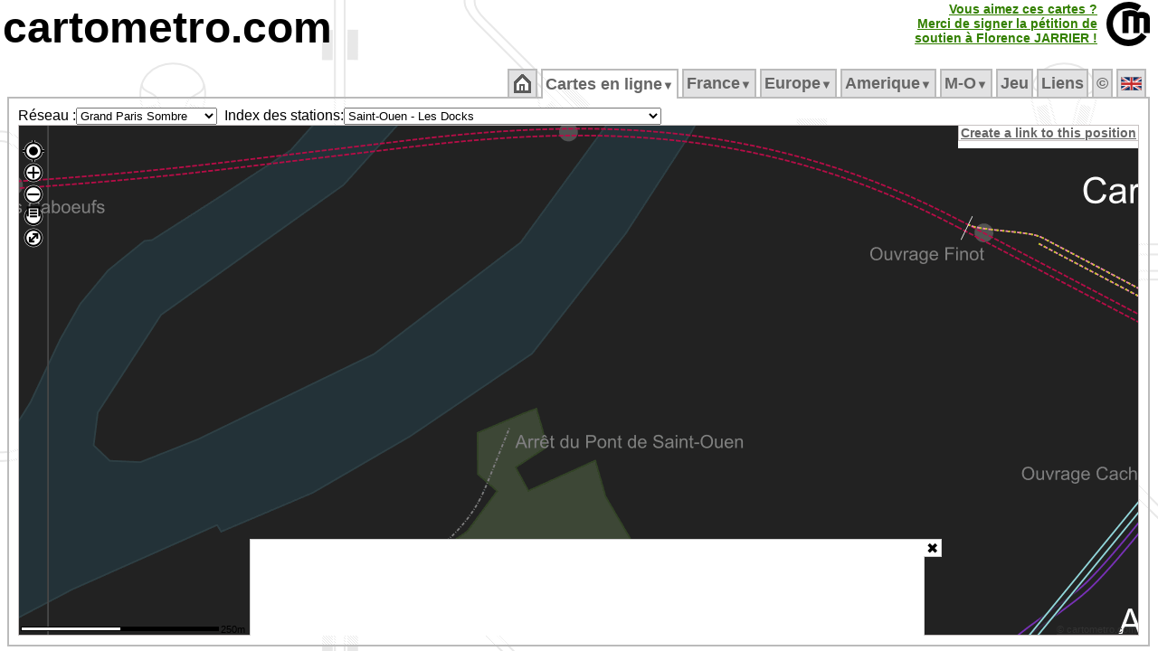

--- FILE ---
content_type: text/html; charset=UTF-8
request_url: https://cartometro.com/cartes/paris-multi-dark/index.php?station=Saint-Ouen+-+Les+Docks
body_size: 17255
content:






<html xml:lang="fr" lang="fr">
<head>

<meta name="viewport" content="width=device-width, initial-scale=1.0, maximum-scale=1.0, user-scalable=no" />

<meta name="HandheldFriendly" content="true" />
<meta http-equiv="Content-Type" content="text/html; charset=UTF-8">
<meta name="Copyright" content="Franklin JARRIER">
<meta name="Author" content="Franklin JARRIER">
  <meta http-equiv="Content-Language" content="fr">
  <title>
Carte détaillée du Metro/RER/Tram/Trains</title>
<meta NAME="Description" CONTENT="Site consacré aux métros, tramways et RER (Paris, Londres, Rome, Lyon, Lille, Bordeaux, Strasbourg, Nantes, Clermont-Ferrand, Dijon, Marseille, Montpellier, Mulhouse, Nice, Orléans, Genève, Lausanne, Turin, Milan, Los Angeles, Barcelonne, Los Angeles, Montréal...). Vous y trouverez des cartes très détaillées de ces différents réseaux.">
<meta NAME="Keywords" CONTENT="Carte, Plan, Metro, CartMetro, Paris, Metropolitain, voies, ateliers, raccordements, quai, station, géographique, VAL, OrlyVAL, CDGVAL, BEPC, Aramis, funiculaire, lyon, ficelle, lausanne, geneve, clermont-ferrand, dijon, marseille, montpellier, mulhouse, nice, milan, turin, strasbourg, lille, bordeaux, nantes, orléans, barcelona, rennes, cartes">
<meta NAME="Revisit-After" CONTENT="1 days">
<meta NAME="Robot" CONTENT="index, follow">
<meta HTTP-EQUIV="imagetoolbar" CONTENT="no">
<meta name=viewport content="width=device-width, initial-scale=1">
<script type="text/javascript" src="https://cartometro.com/carto_maps.v13.js?v=2024.1"></script>
<script type="text/javascript" src="https://cartometro.com/ol/ol.10.4.js"></script>
<script type="text/javascript" src="https://cartometro.com/ol/ol-layerswitcher.js"></script>
<script type="text/javascript" src="https://cartometro.com/ol/ol-popup.js"></script>
<script type="text/javascript" src="https://cartometro.com/ol/cm.js"></script>

<style type="text/css">
.TabActiveBackground {background:url('https://cartometro.com/images/back4.gif') repeat;} 
body { text-align:center; color: #000; background: #FFF url('https://cartometro.com/images/back2.png') repeat; margin-top: 3px; margin-bottom: 0px;margin-left: 3px; margin-right: 3px;  }
.TabOn {COLOR: #000000 !important;background:url('/images/back4.gif') repeat; }
</style>

<link rel="icon" type="image/gif" href="https://cartometro.com/favicon.gif">
<link rel="icon" type="image/svg+xml" href="https://cartometro.com/logo_noname.svg?v=2" />
<!--link rel="stylesheet" href="https://cdn.jsdelivr.net/gh/openlayers/openlayers.github.io@master/en/v6.3.1/css/ol.css" type="text/css"-->
<!--link rel="stylesheet" type="text/css" href="https://cartometro.com/ol_styles.css"-->
<link rel="stylesheet" type="text/css" href="https://cartometro.com/styles2.css">
<script data-ad-client="ca-pub-9837788223886328" async src="https://pagead2.googlesyndication.com/pagead/js/adsbygoogle.js"></script>
<link rel="stylesheet" type="text/css" href="/cookieconsent.css" />
<link rel="stylesheet" type="text/css" href="/ol/ol.10.4.css" />
<link rel="stylesheet" type="text/css" href="/ol/cm.css" />
<link rel="stylesheet" type="text/css" href="/ol/ol-layerswitcher.css" />
<link rel="stylesheet" type="text/css" href="/ol/ol-popup.css" />
<script src="/abd.js"></script>

</head>
 

<body class="mo_body">










<div style="position: relative; top: 0px; left: 0px; text-align:left; display:block; ">
<A href="https://cartometro.com"  class="pageTitle">cartometro.com</A><!--<A href="https://cartometro.com/liste-metro"  class="pageTitle">.metro</A><A href="https://cartometro.com/liste-tramway"  class="pageTitle2">.tramway</A><A href="https://cartometro.com/rer/"  class="pageTitle3">.rer</A><A href="https://cartometro.com" class="pageTitle4">.funiculaire</A>--></div>


<TABLE CELLPADDING=0 CELLSPACING=0 border=0 class="" style="position:absolute; top: 2px; right: 2px">
  <TR class="">
  <TD></td>
  <TD class="" style="text-align:right; border-right: 10px solid white !important;">

<style>
.pulselink{
    color: #44aa00;
    -webkit-animation: colorpulse 15s infinite alternate;
    animation: colorpulse 15s infinite alternate;
}
@-webkit-keyframes colorpulse {
    0%   { color: #225500; }
    25%  { color: #338000; }
    50%  { color: #44aa00; }
    75%  { color: #55d400; }
}
@keyframes colorpulse {
    0%   { color: #225500; }
    25%  { color: #338000; }
    50%  { color: #44aa00; }
    75%  { color: #55d400; }
}
</style>
	  <A href="http://florence-jarrier.net/"  class="pulselink" style=" FONT-SIZE: 14px; FONT-WEIGHT: bold;">Vous aimez ces cartes ?<br>Merci de signer la pétition de<br>soutien à Florence&nbsp;JARRIER&nbsp;!<br></A>
	  </td>
  <TD class="style1" style="width:55px !important;"><A href="https://cartometro.com" ><IMG class="pageTitle" alt="https://cartometro.com" title="https://cartometro.com" src="https://cartometro.com/images/logo.png"></A></TD>
  </TR>
</TABLE>
<br>
<TABLE CELLPADDING=0 CELLSPACING=0 class="style100;" style="width:100%;">
<TR class="style100" style="    line-height: 0px;">
<TD class="style10" >&nbsp;</td>
<TD class="style80" style="width:80%">&nbsp;</td>
<TD class="style10" >&nbsp;</td>
</TR>
<TR class="style100">
<TD class="style10" >&nbsp;</td>
<TD class="style80" style="width:80%">
<TABLE CELLPADDING=0 CELLSPACING=0 style="width:100%">
<TR id="mainTable">

<TD>
<TABLE CELLPADDING=0 CELLSPACING=0 style="width:100%">
<TR>
<TD CLASS="TabSepStart">&nbsp;</TD>
<TD CLASS="TabBorderBottom TabCommon TabOff" ><ul id="cm_menu"  style="margin: 0px; padding: 0px; ">
                <li><a style=" FONT-SIZE: 18px;" href="https://cartometro.com"><img src='https://cartometro.com/images/home.png' alt='Accueil'></a></li></ul><div style="clear:both"></div>
              </TD>
              <TD CLASS="TabSep">&nbsp;</TD><TD CLASS="TabBorderBottom TabCommon TabOn" ><ul id="cm_menu"  style="margin: 0px; padding: 0px; ">

              <li><a style=" FONT-SIZE: 18px;" href="https://cartometro.com/cartes" 
                  onmouseover="cm_open('m-cartes')" 
                  onmouseout="cm_closetime()">Cartes&nbsp;en&nbsp;ligne<small><small>&#9660;</small></small></a>
                  <div class="cm_menu" id="m-cartes" 
                      onmouseover="cm_cancelclosetime()" 
                      onmouseout="cm_closetime()">
                      <table CELLPADDING=0 CELLSPACING=0><tr><td class='cm_menu' style='vertical-align:top;text-align:center;'><div style='background-color: #BBB; color:#666; visibility: inherit; position:relative;border:0px !important;'>France/Paris&nbsp;<img class='flag' src='https://cartometro.com/images/FRA.png' alt=''></div>
<a href="https://cartometro.com/cartes/metro-paris">Metro</a>
<a href="https://cartometro.com/cartes/paris-multi">Grand Paris</a>
<a href="https://cartometro.com/cartes/paris-multi-dark">Grand Paris Sombre</a>
<a href="https://cartometro.com/cartes/rer-idf">RER</a>
<a href="https://cartometro.com/cartes/tram-paris">Tramways</a>
<a href="https://cartometro.com/cartes/tram-paris-anciens">Tramways Anciens</a>
<a href="https://cartometro.com/cartes/paris-mini">MiniPlan</a>
<div style='background-color: #BBB; color:#666; visibility: inherit; position:relative;border:0px !important;'>UK&nbsp;<img class='flag' src='https://cartometro.com/images/UNKG.png' alt=''></div>
<a href="https://cartometro.com/cartes/metro-tram-london">London detailed</a>
<a href="https://cartometro.com/cartes/lines-london">London Lines</a>
<a href="https://cartometro.com/cartes/metro-glasgow">Glasgow</a>
<div style='background-color: #BBB; color:#666; visibility: inherit; position:relative;border:0px !important;'>Belgique&nbsp;<img class='flag' src='https://cartometro.com/images/BE.png' alt=''></div>
<a href="https://cartometro.com/cartes/metro-tram-bruxelles">Bruxelles</a>
<div style='background-color: #BBB; color:#666; visibility: inherit; position:relative;border:0px !important;'>Canada&nbsp;<img class='flag' src='https://cartometro.com/images/CAN.png' alt=''></div>
<a href="https://cartometro.com/cartes/metro-tram-edmonton">Edmonton</a>
<a href="https://cartometro.com/cartes/tram-kitchener-waterloo">Kitchener-Waterloo</a>
<a href="https://cartometro.com/cartes/metro-montreal">Montreal</a>
<a href="https://cartometro.com/cartes/metro-tram-ottawa">Ottawa</a>
<a href="https://cartometro.com/cartes/metro-tram-toronto">Toronto</a>
<div style='background-color: #BBB; color:#666; visibility: inherit; position:relative;border:0px !important;'>Italie&nbsp;<img class='flag' src='https://cartometro.com/images/ITAL.png' alt=''></div>
<a href="https://cartometro.com/cartes/metro-genova">Genova</a>
<a href="https://cartometro.com/cartes/metro-milano">Milano</a>
<a href="https://cartometro.com/cartes/metro-tram-napoli">Napoli</a>
<a href="https://cartometro.com/cartes/metro-tram-roma">Roma</a>
<a href="https://cartometro.com/cartes/metro-torino">Torino</a>
<div style='background-color: #BBB; color:#666; visibility: inherit; position:relative;border:0px !important;'>Spain/España&nbsp;<img class='flag' src='https://cartometro.com/images/ES.png' alt=''></div>
<a href="https://cartometro.com/cartes/metro-tram-barcelona">Barcelona</a>
<a href="https://cartometro.com/cartes/tram-tenerife">Tenerife</a>
<div style='background-color: #BBB; color:#666; visibility: inherit; position:relative;border:0px !important;'>Sweden&nbsp;<img class='flag' src='https://cartometro.com/images/SWD.png' alt=''></div>
<a href="https://cartometro.com/cartes/train-skane">Skåne</a>
<div style='background-color: #BBB; color:#666; visibility: inherit; position:relative;border:0px !important;'>Suisse&nbsp;<img class='flag' src='https://cartometro.com/images/SUIS.png' alt=''></div>
<a href="https://cartometro.com/cartes/tram-geneve">Genève</a>
<a href="https://cartometro.com/cartes/metro-lausanne">Lausanne</a>
<div style='background-color: #BBB; color:#666; visibility: inherit; position:relative;border:0px !important;'>Luxembourg&nbsp;<img class='flag' src='https://cartometro.com/images/LUX.png' alt=''></div>
<a href="https://cartometro.com/cartes/tram-luxembourg">Luxembourg</a>
</td><td class='cm_menu'><div style='background-color: #BBB; color:#666; visibility: inherit; position:relative;border:0px !important;'>France/Régions&nbsp;<img class='flag' src='https://cartometro.com/images/FRA.png' alt=''></div>
<a href="https://cartometro.com/cartes/tram-angers">Angers</a>
<a href="https://cartometro.com/cartes/tram-aubagne">Aubagne</a>
<a href="https://cartometro.com/cartes/tram-avignon">Avignon</a>
<a href="https://cartometro.com/cartes/tram-besancon">Besancon</a>
<a href="https://cartometro.com/cartes/tram-bordeaux">Bordeaux</a>
<a href="https://cartometro.com/cartes/tram-brest">Brest</a>
<a href="https://cartometro.com/cartes/tram-caen">Caen</a>
<a href="https://cartometro.com/cartes/tram-clermont-ferrand">Clermont-Ferrand</a>
<a href="https://cartometro.com/cartes/tram-dijon">Dijon</a>
<a href="https://cartometro.com/cartes/tram-grenoble">Grenoble</a>
<a href="https://cartometro.com/cartes/tram-lehavre">Le Havre</a>
<a href="https://cartometro.com/cartes/tram-lemans">Le Mans</a>
<a href="https://cartometro.com/cartes/metro-tram-lille">Lille</a>
<a href="https://cartometro.com/cartes/metro-tram-lyon">Lyon</a>
<a href="https://cartometro.com/cartes/metro-tram-marseille">Marseille</a>
<a href="https://cartometro.com/cartes/tram-montpellier">Montpellier</a>
<a href="https://cartometro.com/cartes/tram-mulhouse">Mulhouse</a>
<a href="https://cartometro.com/cartes/tram-nancy">Nancy</a>
<a href="https://cartometro.com/cartes/tram-nantes">Nantes</a>
<a href="https://cartometro.com/cartes/tram-nice">Nice</a>
<a href="https://cartometro.com/cartes/tram-orleans">Orléans</a>
<a href="https://cartometro.com/cartes/tram-reims">Reims</a>
<a href="https://cartometro.com/cartes/metro-rennes">Rennes</a>
<a href="https://cartometro.com/cartes/tram-rouen">Rouen</a>
<a href="https://cartometro.com/cartes/tram-saint-etienne">Saint-Etienne</a>
<a href="https://cartometro.com/cartes/tram-strasbourg">Strasbourg</a>
<a href="https://cartometro.com/cartes/metro-tram-toulouse">Toulouse</a>
<a href="https://cartometro.com/cartes/tram-tours">Tours</a>
<a href="https://cartometro.com/cartes/tram-valenciennes">Valenciennes</a>
<div style='background-color: #BBB; color:#666; visibility: inherit; position:relative;border:0px !important;'>Ukraine&nbsp;<img class='flag' src='https://cartometro.com/images/UKR.png' alt=''></div>
<a href="https://cartometro.com/cartes/metro-tram-kiev">Kiev</a>
<div style='background-color: #BBB; color:#666; visibility: inherit; position:relative;border:0px !important;'>USA&nbsp;<img class='flag' src='https://cartometro.com/images/USA.png' alt=''></div>
<a href="https://cartometro.com/cartes/metro-tram-losangeles">Los Angeles</a>
<div style='background-color: #BBB; color:#666; visibility: inherit; position:relative;border:0px !important;'>UAE&nbsp;<img class='flag' src='https://cartometro.com/images/UAE.png' alt=''></div>
<a href="https://cartometro.com/cartes/metro-tram-dubai">Dubaï</a>
</td></tr></table>
                  </div>
              </li></ul><div style="clear:both"></div>
              </TD>
              <TD CLASS="TabSep">&nbsp;</TD><TD CLASS="TabBorderBottom TabCommon TabOff" ><ul id="cm_menu"  style="margin: 0px; padding: 0px; ">

                <li><a style=" FONT-SIZE: 18px;" href="https://cartometro.com/metro-paris" 
                    onmouseover="cm_open('m-France')" 
                    onmouseout="cm_closetime()">France<small><small>&#9660;</small></small></a>
                    <div class="cm_menu" id="m-France" 
                        onmouseover="cm_cancelclosetime()" 
                        onmouseout="cm_closetime()">
                        <a href="https://cartometro.com/metro-paris">Métropolitain</a>
<a href="https://cartometro.com/multi-paris">Grand Paris (multi)</a>
<a href="https://cartometro.com/rer">RER</a>
<a href="https://cartometro.com/tram-paris">Tramways</a>
<a href="https://cartometro.com/petits-trains-idf">Petits Trains</a>
<a href="https://cartometro.com/histoire">Histoire</a>
<a href="https://cartometro.com/tram-paris-anciens">Tramways Anciens</a>
<a href="https://cartometro.com/paris-mini">MiniPlan (M/T/R)</a>
<a href="https://cartometro.com/tramway-angers">Angers</a>
<a href="https://cartometro.com/tramway-aubagne">Aubagne</a>
<a href="https://cartometro.com/tramway-avignon">Avignon</a>
<a href="https://cartometro.com/tramway-besancon">Besançon</a>
<a href="https://cartometro.com/tramway-bordeaux">Bordeaux</a>
<a href="https://cartometro.com/tramway-brest">Brest</a>
<a href="https://cartometro.com/tramway-caen">Caen</a>
<a href="https://cartometro.com/tramway-clermont-ferrand">Clermont-Ferrand</a>
<a href="https://cartometro.com/tramway-dijon">Dijon</a>
<a href="https://cartometro.com/tramway-grenoble">Grenoble</a>
<a href="https://cartometro.com/tramway-lehavre">Le Havre</a>
<a href="https://cartometro.com/tramway-lemans">Le Mans</a>
<a href="https://cartometro.com/metro-tram-lille">Lille</a>
<a href="https://cartometro.com/metro-tram-lyon">Lyon</a>
<a href="https://cartometro.com/metro-tram-marseille">Marseille</a>
<a href="https://cartometro.com/tramway-montpellier">Montpellier</a>
<a href="https://cartometro.com/tramway-mulhouse">Mulhouse</a>
<a href="https://cartometro.com/tvr-nancy">Nancy</a>
<a href="https://cartometro.com/tramway-nantes">Nantes</a>
<a href="https://cartometro.com/tramway-nice">Nice</a>
<a href="https://cartometro.com/tramway-orleans">Orléans</a>
<a href="https://cartometro.com/tramway-reims">Reims</a>
<a href="https://cartometro.com/metro-rennes">Rennes</a>
<a href="https://cartometro.com/tramway-rouen">Rouen</a>
<a href="https://cartometro.com/tramway-saint-etienne">Saint-Etienne</a>
<a href="https://cartometro.com/tramway-strasbourg">Strasbourg</a>
<a href="https://cartometro.com/metro-tram-toulouse">Toulouse</a>
<a href="https://cartometro.com/tramway-tours">Tours</a>
<a href="https://cartometro.com/tramway-valenciennes">Valenciennes</a>

                    </div>
                </li></ul><div style="clear:both"></div>
              </TD>
              <TD CLASS="TabSep">&nbsp;</TD><TD CLASS="TabBorderBottom TabCommon TabOff" ><ul id="cm_menu"  style="margin: 0px; padding: 0px; ">

                <li><a style=" FONT-SIZE: 18px;" href="https://cartometro.com/metro-tram-barcelona" 
                    onmouseover="cm_open('m-Europe')" 
                    onmouseout="cm_closetime()">Europe<small><small>&#9660;</small></small></a>
                    <div class="cm_menu" id="m-Europe" 
                        onmouseover="cm_cancelclosetime()" 
                        onmouseout="cm_closetime()">
                        <a href="https://cartometro.com/metro-tram-barcelona">Barcelona</a>
<a href="https://cartometro.com/metro-tram-bruxelles">Bruxelles</a>
<a href="https://cartometro.com/metro-genova">Genova</a>
<a href="https://cartometro.com/tramway-geneve">Geneve</a>
<a href="https://cartometro.com/metro-tram-kiev">Kiev</a>
<a href="https://cartometro.com/metro-lausanne">Lausanne</a>
<a href="https://cartometro.com/metro-tram-london">London</a>
<a href="https://cartometro.com/lines-london">London Lines</a>
<a href="https://cartometro.com/tramway-luxembourg">Luxembourg</a>
<a href="https://cartometro.com/metro-glasgow">Glasgow</a>
<a href="https://cartometro.com/metro-milano">Milano</a>
<a href="https://cartometro.com/metro-tram-napoli">Napoli</a>
<a href="https://cartometro.com/metro-tram-roma">Roma</a>
<a href="https://cartometro.com/train-skane">Skåne</a>
<a href="https://cartometro.com/tramway-tenerife">Tenerife</a>
<a href="https://cartometro.com/metro-torino">Torino</a>

                    </div>
                </li></ul><div style="clear:both"></div>
              </TD>
              <TD CLASS="TabSep">&nbsp;</TD><TD CLASS="TabBorderBottom TabCommon TabOff" ><ul id="cm_menu"  style="margin: 0px; padding: 0px; ">

                <li><a style=" FONT-SIZE: 18px;" href="https://cartometro.com/tramway-kitchener-waterloo" 
                    onmouseover="cm_open('m-Amerique')" 
                    onmouseout="cm_closetime()">Amerique<small><small>&#9660;</small></small></a>
                    <div class="cm_menu" id="m-Amerique" 
                        onmouseover="cm_cancelclosetime()" 
                        onmouseout="cm_closetime()">
                        <a href="https://cartometro.com/tramway-kitchener-waterloo">Kitchener-Waterloo</a>
<a href="https://cartometro.com/metro-tram-losangeles">Los Angeles</a>
<a href="https://cartometro.com/metro-tram-edmonton">Edmonton</a>
<a href="https://cartometro.com/metro-montreal">Montréal</a>
<a href="https://cartometro.com/metro-tram-ottawa">Ottawa</a>
<a href="https://cartometro.com/metro-tram-toronto">Toronto</a>

                    </div>
                </li></ul><div style="clear:both"></div>
              </TD>
              <TD CLASS="TabSep">&nbsp;</TD><TD CLASS="TabBorderBottom TabCommon TabOff" ><ul id="cm_menu"  style="margin: 0px; padding: 0px; ">

                <li><a style=" FONT-SIZE: 18px;" href="https://cartometro.com/metro-tram-dubai" 
                    onmouseover="cm_open('m-Moyen&#8209;Orient')" 
                    onmouseout="cm_closetime()">M&#8209;O<small><small>&#9660;</small></small></a>
                    <div class="cm_menu" id="m-Moyen&amp;#8209;Orient" 
                        onmouseover="cm_cancelclosetime()" 
                        onmouseout="cm_closetime()">
                        <a href="https://cartometro.com/metro-tram-dubai">Dubai</a>

                    </div>
                </li></ul><div style="clear:both"></div>
              </TD>
              <TD CLASS="TabSep">&nbsp;</TD><TD CLASS="TabBorderBottom TabCommon TabOff" ><ul id="cm_menu"  style="margin: 0px; padding: 0px; ">
                <li><a style=" FONT-SIZE: 18px;" href="https://cartometro.com/jeu">Jeu</a></li></ul><div style="clear:both"></div>
              </TD>
              <TD CLASS="TabSep">&nbsp;</TD><TD CLASS="TabBorderBottom TabCommon TabOff" ><ul id="cm_menu"  style="margin: 0px; padding: 0px; ">
                <li><a style=" FONT-SIZE: 18px;" href="https://cartometro.com/en-savoir-plus">Liens</a></li></ul><div style="clear:both"></div>
              </TD>
              <TD CLASS="TabSep">&nbsp;</TD><TD CLASS="TabBorderBottom TabCommon TabOff" ><ul id="cm_menu"  style="margin: 0px; padding: 0px; ">
                <li><a style=" FONT-SIZE: 18px;" href="https://cartometro.com/infos-droits">&copy</a></li></ul><div style="clear:both"></div>
              </TD>
              <TD CLASS="TabSep">&nbsp;</TD><TD CLASS="TabBorderBottom TabCommon TabOff" ><ul id="cm_menu"  style="margin: 0px; padding: 0px; ">
                <li><a style=" FONT-SIZE: 18px;" href="https://cartometro.com/en"><img class='flag' src='https://cartometro.com/images/UNKG.png' alt='English'></a></li></ul><div style="clear:both"></div>
              </TD>
              <TD CLASS="TabSep">&nbsp;</TD></TR>
</TABLE>
</TD>
</TR>

<TR>
<TD style="; text-align: left" CLASS="TabContent TabActiveBackground TabActiveBorderLeftRight TabContentBottom" valign="top">


<style>
#carte_cm_300_600:after { 
            margin: 3rem; 
            content: "Oups, adblock est actif et bloque certaines images...";
            position: absolute; 
            transform: rotate(0deg); 
            -webkit-transform: rotate(0deg); 
            color: rgb(240, 0, 0); 
            top: 0; 
            left: 0; 
            z-index: -1; 
} 
</style>




<DIV class="masterMap"> 
  <table STYLE="height: 100%; width:100px" CELLPADDING=0 CELLSPACING=0 border=0 >
  <tr id="mainTable1" style="width:100px">
  <td style="width:5%">
  
  
  <table STYLE="height: 100%; width:100%" CELLPADDING=0 CELLSPACING=0 border=0 >
  <tr id="mainTable2" style="width:100px;">
<td valign="middle" class="" style="white-space: nowrap; text-align: right; width:5%">Réseau :  </td><td style="width:5%">
<form action="" style="padding:0px; border:0px; margin:0px; "><select size=1 name="choix" 
        onChange="if (this.form.choix.options[this.form.choix.options.selectedIndex].value != '') document.location.href=(this.form.choix.options[this.form.choix.options.selectedIndex].value)" 
        ><optgroup label="&bull;Belgique">
<option value="https://cartometro.com/cartes/metro-tram-bruxelles" >Bruxelles</option>
</optgroup>
<optgroup label="&bull;Canada">
<option value="https://cartometro.com/cartes/metro-tram-edmonton" >Edmonton</option>
<option value="https://cartometro.com/cartes/tram-kitchener-waterloo" >Kitchener-Waterloo</option>
<option value="https://cartometro.com/cartes/metro-montreal" >Montreal</option>
<option value="https://cartometro.com/cartes/metro-tram-ottawa" >Ottawa</option>
<option value="https://cartometro.com/cartes/metro-tram-toronto" >Toronto</option>
</optgroup>
<optgroup label="&bull;France/Paris">
<option value="https://cartometro.com/cartes/metro-paris" >Metro</option>
<option value="https://cartometro.com/cartes/paris-multi" >Grand Paris</option>
<option value="https://cartometro.com/cartes/paris-multi-dark" selected >Grand Paris Sombre</option>
<option value="https://cartometro.com/cartes/rer-idf" >RER</option>
<option value="https://cartometro.com/cartes/tram-paris" >Tramways</option>
<option value="https://cartometro.com/cartes/tram-paris-anciens" >Tramways Anciens</option>
<option value="https://cartometro.com/cartes/paris-mini" >MiniPlan</option>
<option value="https://cartometro.com/cartes/chemin-de-fer-des-chantereines" >Chantereines</option>
<option value="https://cartometro.com/cartes/jardin-acclimatation" >Acclimatation</option>
</optgroup>
<optgroup label="&bull;France/Régions">
<option value="https://cartometro.com/cartes/tram-angers" >Angers</option>
<option value="https://cartometro.com/cartes/tram-aubagne" >Aubagne</option>
<option value="https://cartometro.com/cartes/tram-avignon" >Avignon</option>
<option value="https://cartometro.com/cartes/tram-besancon" >Besancon</option>
<option value="https://cartometro.com/cartes/tram-bordeaux" >Bordeaux</option>
<option value="https://cartometro.com/cartes/tram-brest" >Brest</option>
<option value="https://cartometro.com/cartes/tram-caen" >Caen</option>
<option value="https://cartometro.com/cartes/tram-clermont-ferrand" >Clermont-Ferrand</option>
<option value="https://cartometro.com/cartes/tram-dijon" >Dijon</option>
<option value="https://cartometro.com/cartes/tram-grenoble" >Grenoble</option>
<option value="https://cartometro.com/cartes/tram-lehavre" >Le Havre</option>
<option value="https://cartometro.com/cartes/tram-lemans" >Le Mans</option>
<option value="https://cartometro.com/cartes/metro-tram-lille" >Lille</option>
<option value="https://cartometro.com/cartes/metro-tram-lyon" >Lyon</option>
<option value="https://cartometro.com/cartes/metro-tram-marseille" >Marseille</option>
<option value="https://cartometro.com/cartes/tram-montpellier" >Montpellier</option>
<option value="https://cartometro.com/cartes/tram-mulhouse" >Mulhouse</option>
<option value="https://cartometro.com/cartes/tram-nancy" >Nancy</option>
<option value="https://cartometro.com/cartes/tram-nantes" >Nantes</option>
<option value="https://cartometro.com/cartes/tram-nice" >Nice</option>
<option value="https://cartometro.com/cartes/tram-orleans" >Orléans</option>
<option value="https://cartometro.com/cartes/tram-reims" >Reims</option>
<option value="https://cartometro.com/cartes/metro-rennes" >Rennes</option>
<option value="https://cartometro.com/cartes/tram-rouen" >Rouen</option>
<option value="https://cartometro.com/cartes/tram-saint-etienne" >Saint-Etienne</option>
<option value="https://cartometro.com/cartes/tram-strasbourg" >Strasbourg</option>
<option value="https://cartometro.com/cartes/metro-tram-toulouse" >Toulouse</option>
<option value="https://cartometro.com/cartes/tram-tours" >Tours</option>
<option value="https://cartometro.com/cartes/tram-valenciennes" >Valenciennes</option>
</optgroup>
<optgroup label="&bull;Italie">
<option value="https://cartometro.com/cartes/metro-genova" >Genova</option>
<option value="https://cartometro.com/cartes/metro-milano" >Milano</option>
<option value="https://cartometro.com/cartes/metro-tram-napoli" >Napoli</option>
<option value="https://cartometro.com/cartes/metro-tram-roma" >Roma</option>
<option value="https://cartometro.com/cartes/metro-torino" >Torino</option>
</optgroup>
<optgroup label="&bull;Luxembourg">
<option value="https://cartometro.com/cartes/tram-luxembourg" >Luxembourg</option>
</optgroup>
<optgroup label="&bull;Spain/España">
<option value="https://cartometro.com/cartes/metro-tram-barcelona" >Barcelona</option>
<option value="https://cartometro.com/cartes/tram-tenerife" >Tenerife</option>
</optgroup>
<optgroup label="&bull;Suisse">
<option value="https://cartometro.com/cartes/tram-geneve" >Genève</option>
<option value="https://cartometro.com/cartes/metro-lausanne" >Lausanne</option>
</optgroup>
<optgroup label="&bull;Sweden">
<option value="https://cartometro.com/cartes/train-skane" >Skåne</option>
</optgroup>
<optgroup label="&bull;UAE">
<option value="https://cartometro.com/cartes/metro-tram-dubai" >Dubaï</option>
</optgroup>
<optgroup label="&bull;UK">
<option value="https://cartometro.com/cartes/metro-tram-london" >London detailed</option>
<option value="https://cartometro.com/cartes/lines-london" >London Lines</option>
<option value="https://cartometro.com/cartes/metro-glasgow" >Glasgow</option>
</optgroup>
<optgroup label="&bull;Ukraine">
<option value="https://cartometro.com/cartes/metro-tram-kiev" >Kiev</option>
</optgroup>
<optgroup label="&bull;USA">
<option value="https://cartometro.com/cartes/metro-tram-losangeles" >Los Angeles</option>
</optgroup>
</select></form>


  </td>
  <td valign="middle" class="" style="white-space: nowrap; text-align: right; width:5%">
&nbsp;&nbsp;Index des stations:  </td>
  <td valign="middle" class="" style="white-space: nowrap; text-align: left; font-family: verdana, times, sans-serif ; font-size: 8pt; width:5%">
<form action="" style="padding:0px; border:0px; margin:0px; "><select size=1 name="choix" 
        onChange="if (this.form.choix.options[this.form.choix.options.selectedIndex].value != '') document.location.href=(this.form.choix.options[this.form.choix.options.selectedIndex].value)" 
        >
      <option value="https://cartometro.com/cartes/paris-multi-dark/index.php?station=Abbesses">Abbesses</option>
<option value="https://cartometro.com/cartes/paris-multi-dark/index.php?station=Ablon">Ablon</option>
<option value="https://cartometro.com/cartes/paris-multi-dark/index.php?station=Adrienne+Bolland">Adrienne Bolland</option>
<option value="https://cartometro.com/cartes/paris-multi-dark/index.php?station=Aim%C3%A9+C%C3%A9saire">Aimé Césaire</option>
<option value="https://cartometro.com/cartes/paris-multi-dark/index.php?station=Alcide+d%26%2339%3BOrbigny">Alcide d&#39;Orbigny</option>
<option value="https://cartometro.com/cartes/paris-multi-dark/index.php?station=Alexandra+David-N%C3%A9el">Alexandra David-Néel</option>
<option value="https://cartometro.com/cartes/paris-multi-dark/index.php?station=Alexandre+Dumas">Alexandre Dumas</option>
<option value="https://cartometro.com/cartes/paris-multi-dark/index.php?station=All%C3%A9e+de+la+Tour+-+Rendez-Vous">Allée de la Tour - Rendez-Vous</option>
<option value="https://cartometro.com/cartes/paris-multi-dark/index.php?station=Alma+Marceau">Alma Marceau</option>
<option value="https://cartometro.com/cartes/paris-multi-dark/index.php?station=Al%C3%A9sia">Alésia</option>
<option value="https://cartometro.com/cartes/paris-multi-dark/index.php?station=Anatole+France">Anatole France</option>
<option value="https://cartometro.com/cartes/paris-multi-dark/index.php?station=Angelique+Compoint+-+Porte+de+Montmartre">Angelique Compoint - Porte de Montmartre</option>
<option value="https://cartometro.com/cartes/paris-multi-dark/index.php?station=Antony">Antony</option>
<option value="https://cartometro.com/cartes/paris-multi-dark/index.php?station=Anvers">Anvers</option>
<option value="https://cartometro.com/cartes/paris-multi-dark/index.php?station=Arcueil-Cachan">Arcueil-Cachan</option>
<option value="https://cartometro.com/cartes/paris-multi-dark/index.php?station=Argenteuil">Argenteuil</option>
<option value="https://cartometro.com/cartes/paris-multi-dark/index.php?station=Argentine">Argentine</option>
<option value="https://cartometro.com/cartes/paris-multi-dark/index.php?station=Aristide+Briand">Aristide Briand</option>
<option value="https://cartometro.com/cartes/paris-multi-dark/index.php?station=Arsenal">Arsenal</option>
<option value="https://cartometro.com/cartes/paris-multi-dark/index.php?station=Arts+et+M%C3%A9tiers">Arts et Métiers</option>
<option value="https://cartometro.com/cartes/paris-multi-dark/index.php?station=Asni%C3%A8res+Gennevilliers+-+Les+Agnettes">Asnières Gennevilliers - Les Agnettes</option>
<option value="https://cartometro.com/cartes/paris-multi-dark/index.php?station=Asni%C3%A8res+sur+Seine">Asnières sur Seine</option>
<option value="https://cartometro.com/cartes/paris-multi-dark/index.php?station=Assembl%C3%A9e+Nationale">Assemblée Nationale</option>
<option value="https://cartometro.com/cartes/paris-multi-dark/index.php?station=Athis-Mons">Athis-Mons</option>
<option value="https://cartometro.com/cartes/paris-multi-dark/index.php?station=Auber">Auber</option>
<option value="https://cartometro.com/cartes/paris-multi-dark/index.php?station=Aubervilliers+-+Pantin+-+Quatre+Chemins">Aubervilliers - Pantin - Quatre Chemins</option>
<option value="https://cartometro.com/cartes/paris-multi-dark/index.php?station=Auguste+Delaune">Auguste Delaune</option>
<option value="https://cartometro.com/cartes/paris-multi-dark/index.php?station=Auguste+Perret">Auguste Perret</option>
<option value="https://cartometro.com/cartes/paris-multi-dark/index.php?station=Aulnay-sous-Bois">Aulnay-sous-Bois</option>
<option value="https://cartometro.com/cartes/paris-multi-dark/index.php?station=Avenue+Emile+Zola">Avenue Emile Zola</option>
<option value="https://cartometro.com/cartes/paris-multi-dark/index.php?station=Avenue+Foch">Avenue Foch</option>
<option value="https://cartometro.com/cartes/paris-multi-dark/index.php?station=Avenue+Henri+Martin">Avenue Henri Martin</option>
<option value="https://cartometro.com/cartes/paris-multi-dark/index.php?station=Avenue+de+France">Avenue de France</option>
<option value="https://cartometro.com/cartes/paris-multi-dark/index.php?station=Avenue+du+Pr%C3%A9sident+Kennedy">Avenue du Président Kennedy</option>
<option value="https://cartometro.com/cartes/paris-multi-dark/index.php?station=Avron">Avron</option>
<option value="https://cartometro.com/cartes/paris-multi-dark/index.php?station=A%C3%A9roport+Charles+de+Gaulle+1">Aéroport Charles de Gaulle 1</option>
<option value="https://cartometro.com/cartes/paris-multi-dark/index.php?station=A%C3%A9roport+Charles+de+Gaulle+2+TGV">Aéroport Charles de Gaulle 2 TGV</option>
<option value="https://cartometro.com/cartes/paris-multi-dark/index.php?station=A%C3%A9roport+d%26%2339%3BOrly">Aéroport d&#39;Orly</option>
<option value="https://cartometro.com/cartes/paris-multi-dark/index.php?station=Bagneux+-+Lucie+Aubrac">Bagneux - Lucie Aubrac</option>
<option value="https://cartometro.com/cartes/paris-multi-dark/index.php?station=Bagneux">Bagneux</option>
<option value="https://cartometro.com/cartes/paris-multi-dark/index.php?station=Balard">Balard</option>
<option value="https://cartometro.com/cartes/paris-multi-dark/index.php?station=Barbara">Barbara</option>
<option value="https://cartometro.com/cartes/paris-multi-dark/index.php?station=Barb%C3%A8s+-+Rochechouart">Barbès - Rochechouart</option>
<option value="https://cartometro.com/cartes/paris-multi-dark/index.php?station=Baron+le+Roy">Baron le Roy</option>
<option value="https://cartometro.com/cartes/paris-multi-dark/index.php?station=Barre+Ormesson">Barre Ormesson</option>
<option value="https://cartometro.com/cartes/paris-multi-dark/index.php?station=Basilique+de+Saint-Denis">Basilique de Saint-Denis</option>
<option value="https://cartometro.com/cartes/paris-multi-dark/index.php?station=Bastille">Bastille</option>
<option value="https://cartometro.com/cartes/paris-multi-dark/index.php?station=Baudelaire">Baudelaire</option>
<option value="https://cartometro.com/cartes/paris-multi-dark/index.php?station=Bel-Air">Bel-Air</option>
<option value="https://cartometro.com/cartes/paris-multi-dark/index.php?station=Belleville">Belleville</option>
<option value="https://cartometro.com/cartes/paris-multi-dark/index.php?station=Bellevue">Bellevue</option>
<option value="https://cartometro.com/cartes/paris-multi-dark/index.php?station=Belv%C3%A9d%C3%A8re">Belvédère</option>
<option value="https://cartometro.com/cartes/paris-multi-dark/index.php?station=Bercy">Bercy</option>
<option value="https://cartometro.com/cartes/paris-multi-dark/index.php?station=Bercy-Ceinture">Bercy-Ceinture</option>
<option value="https://cartometro.com/cartes/paris-multi-dark/index.php?station=Biblioth%C3%A8que+Francois+Mitterrand">Bibliothèque Francois Mitterrand</option>
<option value="https://cartometro.com/cartes/paris-multi-dark/index.php?station=Biblioth%C3%A8que+Fran%C3%A7ois+Mitterrand">Bibliothèque François Mitterrand</option>
<option value="https://cartometro.com/cartes/paris-multi-dark/index.php?station=Billancourt">Billancourt</option>
<option value="https://cartometro.com/cartes/paris-multi-dark/index.php?station=Bir-Hakeim%28Tour+Eiffel%29">Bir-Hakeim(Tour Eiffel)</option>
<option value="https://cartometro.com/cartes/paris-multi-dark/index.php?station=Bi%C3%A8vres">Bièvres</option>
<option value="https://cartometro.com/cartes/paris-multi-dark/index.php?station=Blanche">Blanche</option>
<option value="https://cartometro.com/cartes/paris-multi-dark/index.php?station=Blumenthal">Blumenthal</option>
<option value="https://cartometro.com/cartes/paris-multi-dark/index.php?station=Bobigny+-+La+Folie">Bobigny - La Folie</option>
<option value="https://cartometro.com/cartes/paris-multi-dark/index.php?station=Bobigny+-+Pablo+Picasso">Bobigny - Pablo Picasso</option>
<option value="https://cartometro.com/cartes/paris-multi-dark/index.php?station=Bobigny+-+Pantin+Raymond+Queneau">Bobigny - Pantin Raymond Queneau</option>
<option value="https://cartometro.com/cartes/paris-multi-dark/index.php?station=Boissi%C3%A8re">Boissière</option>
<option value="https://cartometro.com/cartes/paris-multi-dark/index.php?station=Boissy-Saint-L%C3%A9ger">Boissy-Saint-Léger</option>
<option value="https://cartometro.com/cartes/paris-multi-dark/index.php?station=Bolivar">Bolivar</option>
<option value="https://cartometro.com/cartes/paris-multi-dark/index.php?station=Bondy">Bondy</option>
<option value="https://cartometro.com/cartes/paris-multi-dark/index.php?station=Bonne+Nouvelle">Bonne Nouvelle</option>
<option value="https://cartometro.com/cartes/paris-multi-dark/index.php?station=Botzaris">Botzaris</option>
<option value="https://cartometro.com/cartes/paris-multi-dark/index.php?station=Boucicaut">Boucicaut</option>
<option value="https://cartometro.com/cartes/paris-multi-dark/index.php?station=Bougival">Bougival</option>
<option value="https://cartometro.com/cartes/paris-multi-dark/index.php?station=Boulainvilliers">Boulainvilliers</option>
<option value="https://cartometro.com/cartes/paris-multi-dark/index.php?station=Boulogne+-+Jean+Jaur%C3%A8s">Boulogne - Jean Jaurès</option>
<option value="https://cartometro.com/cartes/paris-multi-dark/index.php?station=Boulogne+-+Pont+de+Saint-Cloud">Boulogne - Pont de Saint-Cloud</option>
<option value="https://cartometro.com/cartes/paris-multi-dark/index.php?station=Bourg-la-Reine">Bourg-la-Reine</option>
<option value="https://cartometro.com/cartes/paris-multi-dark/index.php?station=Bourse">Bourse</option>
<option value="https://cartometro.com/cartes/paris-multi-dark/index.php?station=Brancion">Brancion</option>
<option value="https://cartometro.com/cartes/paris-multi-dark/index.php?station=Bretagne">Bretagne</option>
<option value="https://cartometro.com/cartes/paris-multi-dark/index.php?station=Brimborion">Brimborion</option>
<option value="https://cartometro.com/cartes/paris-multi-dark/index.php?station=Brochant">Brochant</option>
<option value="https://cartometro.com/cartes/paris-multi-dark/index.php?station=Bruneseau">Bruneseau</option>
<option value="https://cartometro.com/cartes/paris-multi-dark/index.php?station=Bry-sur-Marne">Bry-sur-Marne</option>
<option value="https://cartometro.com/cartes/paris-multi-dark/index.php?station=Br%C3%A9guet-Sabin">Bréguet-Sabin</option>
<option value="https://cartometro.com/cartes/paris-multi-dark/index.php?station=Br%C3%A9ment+-+Michelet">Brément - Michelet</option>
<option value="https://cartometro.com/cartes/paris-multi-dark/index.php?station=Butte+Pinson">Butte Pinson</option>
<option value="https://cartometro.com/cartes/paris-multi-dark/index.php?station=Butte+du+Chapeau+Rouge">Butte du Chapeau Rouge</option>
<option value="https://cartometro.com/cartes/paris-multi-dark/index.php?station=Buttes+Chaumont">Buttes Chaumont</option>
<option value="https://cartometro.com/cartes/paris-multi-dark/index.php?station=Buzenval">Buzenval</option>
<option value="https://cartometro.com/cartes/paris-multi-dark/index.php?station=B%C3%A9con+Les+Bruy%C3%A8res">Bécon Les Bruyères</option>
<option value="https://cartometro.com/cartes/paris-multi-dark/index.php?station=B%C3%A9rault">Bérault</option>
<option value="https://cartometro.com/cartes/paris-multi-dark/index.php?station=Cadet">Cadet</option>
<option value="https://cartometro.com/cartes/paris-multi-dark/index.php?station=Cambronne">Cambronne</option>
<option value="https://cartometro.com/cartes/paris-multi-dark/index.php?station=Campo-Formio">Campo-Formio</option>
<option value="https://cartometro.com/cartes/paris-multi-dark/index.php?station=Canal+Saint-Denis">Canal Saint-Denis</option>
<option value="https://cartometro.com/cartes/paris-multi-dark/index.php?station=Cardinal+Lemoine">Cardinal Lemoine</option>
<option value="https://cartometro.com/cartes/paris-multi-dark/index.php?station=Carnot+-+Jaures">Carnot - Jaures</option>
<option value="https://cartometro.com/cartes/paris-multi-dark/index.php?station=Carnot+-+Michelet">Carnot - Michelet</option>
<option value="https://cartometro.com/cartes/paris-multi-dark/index.php?station=Caroline+Aigle">Caroline Aigle</option>
<option value="https://cartometro.com/cartes/paris-multi-dark/index.php?station=Carrefour+Pleyel">Carrefour Pleyel</option>
<option value="https://cartometro.com/cartes/paris-multi-dark/index.php?station=Carrefour+de+La+Vierge">Carrefour de La Vierge</option>
<option value="https://cartometro.com/cartes/paris-multi-dark/index.php?station=Celle+Saint-Cloud">Celle Saint-Cloud</option>
<option value="https://cartometro.com/cartes/paris-multi-dark/index.php?station=Censier-Daubenton">Censier-Daubenton</option>
<option value="https://cartometro.com/cartes/paris-multi-dark/index.php?station=Centre+de+Ch%C3%A2tillon">Centre de Châtillon</option>
<option value="https://cartometro.com/cartes/paris-multi-dark/index.php?station=Cernay">Cernay</option>
<option value="https://cartometro.com/cartes/paris-multi-dark/index.php?station=Champ+de+Courses+d%26prime%3BEnghien">Champ de Courses d&prime;Enghien</option>
<option value="https://cartometro.com/cartes/paris-multi-dark/index.php?station=Champ+de+Mars">Champ de Mars</option>
<option value="https://cartometro.com/cartes/paris-multi-dark/index.php?station=Champ+de+Mars-Tour+Eiffel">Champ de Mars-Tour Eiffel</option>
<option value="https://cartometro.com/cartes/paris-multi-dark/index.php?station=Champigny">Champigny</option>
<option value="https://cartometro.com/cartes/paris-multi-dark/index.php?station=Champs-Elys%C3%A9es+-+Clemenceau">Champs-Elysées - Clemenceau</option>
<option value="https://cartometro.com/cartes/paris-multi-dark/index.php?station=Chardon-Lagache">Chardon-Lagache</option>
<option value="https://cartometro.com/cartes/paris-multi-dark/index.php?station=Charenton">Charenton</option>
<option value="https://cartometro.com/cartes/paris-multi-dark/index.php?station=Charenton-Ecoles%28Place+Aristide+Briand%29">Charenton-Ecoles(Place Aristide Briand)</option>
<option value="https://cartometro.com/cartes/paris-multi-dark/index.php?station=Charlebourg">Charlebourg</option>
<option value="https://cartometro.com/cartes/paris-multi-dark/index.php?station=Charles+Michels">Charles Michels</option>
<option value="https://cartometro.com/cartes/paris-multi-dark/index.php?station=Charles+de+Gaulle+-+Etoile">Charles de Gaulle - Etoile</option>
<option value="https://cartometro.com/cartes/paris-multi-dark/index.php?station=Charles+de+Gaulle-Etoile">Charles de Gaulle-Etoile</option>
<option value="https://cartometro.com/cartes/paris-multi-dark/index.php?station=Charonne">Charonne</option>
<option value="https://cartometro.com/cartes/paris-multi-dark/index.php?station=Chatou-Croissy">Chatou-Croissy</option>
<option value="https://cartometro.com/cartes/paris-multi-dark/index.php?station=Chauss%C3%A9e+d%26%2339%3BAntin+-+La+Fayette">Chaussée d&#39;Antin - La Fayette</option>
<option value="https://cartometro.com/cartes/paris-multi-dark/index.php?station=Chaville+Rive+Droite">Chaville Rive Droite</option>
<option value="https://cartometro.com/cartes/paris-multi-dark/index.php?station=Chaville+Rive+Gauche">Chaville Rive Gauche</option>
<option value="https://cartometro.com/cartes/paris-multi-dark/index.php?station=Chaville-V%C3%A9lizy">Chaville-Vélizy</option>
<option value="https://cartometro.com/cartes/paris-multi-dark/index.php?station=Chelles-Gournay">Chelles-Gournay</option>
<option value="https://cartometro.com/cartes/paris-multi-dark/index.php?station=Chemin+Vert">Chemin Vert</option>
<option value="https://cartometro.com/cartes/paris-multi-dark/index.php?station=Chemin+d%26prime%3BAntony">Chemin d&prime;Antony</option>
<option value="https://cartometro.com/cartes/paris-multi-dark/index.php?station=Chemin+des+Reniers">Chemin des Reniers</option>
<option value="https://cartometro.com/cartes/paris-multi-dark/index.php?station=Chevaleret">Chevaleret</option>
<option value="https://cartometro.com/cartes/paris-multi-dark/index.php?station=Choisy-le-Roi">Choisy-le-Roi</option>
<option value="https://cartometro.com/cartes/paris-multi-dark/index.php?station=Ch%C3%A2teau+Landon">Château Landon</option>
<option value="https://cartometro.com/cartes/paris-multi-dark/index.php?station=Ch%C3%A2teau+Rouge">Château Rouge</option>
<option value="https://cartometro.com/cartes/paris-multi-dark/index.php?station=Ch%C3%A2teau+d%26%2339%3BEau">Château d&#39;Eau</option>
<option value="https://cartometro.com/cartes/paris-multi-dark/index.php?station=Ch%C3%A2teau+de+Vincennes">Château de Vincennes</option>
<option value="https://cartometro.com/cartes/paris-multi-dark/index.php?station=Ch%C3%A2telet">Châtelet</option>
<option value="https://cartometro.com/cartes/paris-multi-dark/index.php?station=Ch%C3%A2telet-Les+Halles">Châtelet-Les Halles</option>
<option value="https://cartometro.com/cartes/paris-multi-dark/index.php?station=Ch%C3%A2tillon+-+Montrouge">Châtillon - Montrouge</option>
<option value="https://cartometro.com/cartes/paris-multi-dark/index.php?station=Cimeti%C3%A8re+de+Saint-Denis">Cimetière de Saint-Denis</option>
<option value="https://cartometro.com/cartes/paris-multi-dark/index.php?station=Cit%C3%A9+Universitaire">Cité Universitaire</option>
<option value="https://cartometro.com/cartes/paris-multi-dark/index.php?station=Cit%C3%A9">Cité</option>
<option value="https://cartometro.com/cartes/paris-multi-dark/index.php?station=Clamart">Clamart</option>
<option value="https://cartometro.com/cartes/paris-multi-dark/index.php?station=Clichy+Levallois">Clichy Levallois</option>
<option value="https://cartometro.com/cartes/paris-multi-dark/index.php?station=Cluny+-+La+Sorbonne">Cluny - La Sorbonne</option>
<option value="https://cartometro.com/cartes/paris-multi-dark/index.php?station=Coeur+d%26prime%3BOrly">Coeur d&prime;Orly</option>
<option value="https://cartometro.com/cartes/paris-multi-dark/index.php?station=Colette+Besson">Colette Besson</option>
<option value="https://cartometro.com/cartes/paris-multi-dark/index.php?station=College+G.+Courbet">College G. Courbet</option>
<option value="https://cartometro.com/cartes/paris-multi-dark/index.php?station=Colombes">Colombes</option>
<option value="https://cartometro.com/cartes/paris-multi-dark/index.php?station=Colonel+Fabien">Colonel Fabien</option>
<option value="https://cartometro.com/cartes/paris-multi-dark/index.php?station=Commerce">Commerce</option>
<option value="https://cartometro.com/cartes/paris-multi-dark/index.php?station=Concorde">Concorde</option>
<option value="https://cartometro.com/cartes/paris-multi-dark/index.php?station=Convention">Convention</option>
<option value="https://cartometro.com/cartes/paris-multi-dark/index.php?station=Corentin+Cariou">Corentin Cariou</option>
<option value="https://cartometro.com/cartes/paris-multi-dark/index.php?station=Corentin+Celton">Corentin Celton</option>
<option value="https://cartometro.com/cartes/paris-multi-dark/index.php?station=Cormeilles+en+Parisis">Cormeilles en Parisis</option>
<option value="https://cartometro.com/cartes/paris-multi-dark/index.php?station=Corvisart">Corvisart</option>
<option value="https://cartometro.com/cartes/paris-multi-dark/index.php?station=Cosmonautes">Cosmonautes</option>
<option value="https://cartometro.com/cartes/paris-multi-dark/index.php?station=Cour+Saint-Emilion">Cour Saint-Emilion</option>
<option value="https://cartometro.com/cartes/paris-multi-dark/index.php?station=Courbevoie">Courbevoie</option>
<option value="https://cartometro.com/cartes/paris-multi-dark/index.php?station=Courcelles">Courcelles</option>
<option value="https://cartometro.com/cartes/paris-multi-dark/index.php?station=Couronnes">Couronnes</option>
<option value="https://cartometro.com/cartes/paris-multi-dark/index.php?station=Crim%C3%A9">Crimé</option>
<option value="https://cartometro.com/cartes/paris-multi-dark/index.php?station=Croix+Rouge">Croix Rouge</option>
<option value="https://cartometro.com/cartes/paris-multi-dark/index.php?station=Croix+de+Chavaux%28Jacques+Duclos%29">Croix de Chavaux(Jacques Duclos)</option>
<option value="https://cartometro.com/cartes/paris-multi-dark/index.php?station=Cr%C3%A9teil-L%26%2339%3BEchat%28H%C3%B4pital+Henri+Mondor%29">Créteil-L&#39;Echat(Hôpital Henri Mondor)</option>
<option value="https://cartometro.com/cartes/paris-multi-dark/index.php?station=Cr%C3%A9teil-Pointe+du+Lac">Créteil-Pointe du Lac</option>
<option value="https://cartometro.com/cartes/paris-multi-dark/index.php?station=Cr%C3%A9teil-Pr%C3%A9fecture%28H%C3%B4tel+de+Ville%29">Créteil-Préfecture(Hôtel de Ville)</option>
<option value="https://cartometro.com/cartes/paris-multi-dark/index.php?station=Cr%C3%A9teil-Universit%C3%A9">Créteil-Université</option>
<option value="https://cartometro.com/cartes/paris-multi-dark/index.php?station=C%C3%A9sar">César</option>
<option value="https://cartometro.com/cartes/paris-multi-dark/index.php?station=C%C3%B4te+de+Nord">Côte de Nord</option>
<option value="https://cartometro.com/cartes/paris-multi-dark/index.php?station=Danton">Danton</option>
<option value="https://cartometro.com/cartes/paris-multi-dark/index.php?station=Danube">Danube</option>
<option value="https://cartometro.com/cartes/paris-multi-dark/index.php?station=Daumesnil%28F%C3%A9lix+Ebou%C3%A9%29">Daumesnil(Félix Eboué)</option>
<option value="https://cartometro.com/cartes/paris-multi-dark/index.php?station=Delaunay-Belleville">Delaunay-Belleville</option>
<option value="https://cartometro.com/cartes/paris-multi-dark/index.php?station=Delphine+Seyrig">Delphine Seyrig</option>
<option value="https://cartometro.com/cartes/paris-multi-dark/index.php?station=Denfert-Rochereau">Denfert-Rochereau</option>
<option value="https://cartometro.com/cartes/paris-multi-dark/index.php?station=Desnouettes">Desnouettes</option>
<option value="https://cartometro.com/cartes/paris-multi-dark/index.php?station=Deuil+Montmagny">Deuil Montmagny</option>
<option value="https://cartometro.com/cartes/paris-multi-dark/index.php?station=Dewoitine">Dewoitine</option>
<option value="https://cartometro.com/cartes/paris-multi-dark/index.php?station=Diane+Arbus+-+Porte+des+Poissonniers">Diane Arbus - Porte des Poissonniers</option>
<option value="https://cartometro.com/cartes/paris-multi-dark/index.php?station=Didot">Didot</option>
<option value="https://cartometro.com/cartes/paris-multi-dark/index.php?station=Division+Leclerc">Division Leclerc</option>
<option value="https://cartometro.com/cartes/paris-multi-dark/index.php?station=Domaine+Ch%C3%A9rioux">Domaine Chérioux</option>
<option value="https://cartometro.com/cartes/paris-multi-dark/index.php?station=Domont">Domont</option>
<option value="https://cartometro.com/cartes/paris-multi-dark/index.php?station=Drancy+-+Bobigny">Drancy - Bobigny</option>
<option value="https://cartometro.com/cartes/paris-multi-dark/index.php?station=Drancy">Drancy</option>
<option value="https://cartometro.com/cartes/paris-multi-dark/index.php?station=Drancy-Avenir">Drancy-Avenir</option>
<option value="https://cartometro.com/cartes/paris-multi-dark/index.php?station=Dugny+-+La+Courneuve">Dugny - La Courneuve</option>
<option value="https://cartometro.com/cartes/paris-multi-dark/index.php?station=Dugommier">Dugommier</option>
<option value="https://cartometro.com/cartes/paris-multi-dark/index.php?station=Dupleix">Dupleix</option>
<option value="https://cartometro.com/cartes/paris-multi-dark/index.php?station=Duroc">Duroc</option>
<option value="https://cartometro.com/cartes/paris-multi-dark/index.php?station=Ecole+Militaire">Ecole Militaire</option>
<option value="https://cartometro.com/cartes/paris-multi-dark/index.php?station=Ecole+V%C3%A9t%C3%A9rinaire+de+Maisons-Alfort">Ecole Vétérinaire de Maisons-Alfort</option>
<option value="https://cartometro.com/cartes/paris-multi-dark/index.php?station=Ecouen+Ezanville">Ecouen Ezanville</option>
<option value="https://cartometro.com/cartes/paris-multi-dark/index.php?station=Edgar+Quinet">Edgar Quinet</option>
<option value="https://cartometro.com/cartes/paris-multi-dark/index.php?station=Eglise+d%26%2339%3BAuteuil">Eglise d&#39;Auteuil</option>
<option value="https://cartometro.com/cartes/paris-multi-dark/index.php?station=Eglise+de+Pantin">Eglise de Pantin</option>
<option value="https://cartometro.com/cartes/paris-multi-dark/index.php?station=Ella+Fitzgerald+-+Grands+Moulins+de+Pantin">Ella Fitzgerald - Grands Moulins de Pantin</option>
<option value="https://cartometro.com/cartes/paris-multi-dark/index.php?station=Emerainville-Pontault-Combault">Emerainville-Pontault-Combault</option>
<option value="https://cartometro.com/cartes/paris-multi-dark/index.php?station=Enghien+Les+Bains">Enghien Les Bains</option>
<option value="https://cartometro.com/cartes/paris-multi-dark/index.php?station=Epinay+-+Orgemont">Epinay - Orgemont</option>
<option value="https://cartometro.com/cartes/paris-multi-dark/index.php?station=Epinay+-+Villetaneuse">Epinay - Villetaneuse</option>
<option value="https://cartometro.com/cartes/paris-multi-dark/index.php?station=Epinay+Villetaneuse">Epinay Villetaneuse</option>
<option value="https://cartometro.com/cartes/paris-multi-dark/index.php?station=Epinay-Sur-Seine+-+Gare">Epinay-Sur-Seine - Gare</option>
<option value="https://cartometro.com/cartes/paris-multi-dark/index.php?station=Epinay-sur-Seine">Epinay-sur-Seine</option>
<option value="https://cartometro.com/cartes/paris-multi-dark/index.php?station=Epinettes+-+Pouchet">Epinettes - Pouchet</option>
<option value="https://cartometro.com/cartes/paris-multi-dark/index.php?station=Ermont+Halte">Ermont Halte</option>
<option value="https://cartometro.com/cartes/paris-multi-dark/index.php?station=Ermont-Eaubonne">Ermont-Eaubonne</option>
<option value="https://cartometro.com/cartes/paris-multi-dark/index.php?station=Escadrille+Normandie-Ni%C3%A9men">Escadrille Normandie-Niémen</option>
<option value="https://cartometro.com/cartes/paris-multi-dark/index.php?station=Esplanade+de+La+D%C3%A9fense">Esplanade de La Défense</option>
<option value="https://cartometro.com/cartes/paris-multi-dark/index.php?station=Etienne+Desforges">Etienne Desforges</option>
<option value="https://cartometro.com/cartes/paris-multi-dark/index.php?station=Etienne+Marcel">Etienne Marcel</option>
<option value="https://cartometro.com/cartes/paris-multi-dark/index.php?station=Europe">Europe</option>
<option value="https://cartometro.com/cartes/paris-multi-dark/index.php?station=Evangile">Evangile</option>
<option value="https://cartometro.com/cartes/paris-multi-dark/index.php?station=Exelmans">Exelmans</option>
<option value="https://cartometro.com/cartes/paris-multi-dark/index.php?station=Faidherbe+-+Chaligny">Faidherbe - Chaligny</option>
<option value="https://cartometro.com/cartes/paris-multi-dark/index.php?station=Falgui%C3%A8re">Falguière</option>
<option value="https://cartometro.com/cartes/paris-multi-dark/index.php?station=Faubourg+de+l%26%2339%3BArche">Faubourg de l&#39;Arche</option>
<option value="https://cartometro.com/cartes/paris-multi-dark/index.php?station=Filles+du+Calvaire">Filles du Calvaire</option>
<option value="https://cartometro.com/cartes/paris-multi-dark/index.php?station=Fontaine-Michalon">Fontaine-Michalon</option>
<option value="https://cartometro.com/cartes/paris-multi-dark/index.php?station=Fontenay-aux-Roses">Fontenay-aux-Roses</option>
<option value="https://cartometro.com/cartes/paris-multi-dark/index.php?station=Fontenay-sous-Bois">Fontenay-sous-Bois</option>
<option value="https://cartometro.com/cartes/paris-multi-dark/index.php?station=Fort+d%26%2339%3BAubervilliers">Fort d&#39;Aubervilliers</option>
<option value="https://cartometro.com/cartes/paris-multi-dark/index.php?station=Franconville-Le+Plessis-Bouchard">Franconville-Le Plessis-Bouchard</option>
<option value="https://cartometro.com/cartes/paris-multi-dark/index.php?station=Franklin-Roosevelt">Franklin-Roosevelt</option>
<option value="https://cartometro.com/cartes/paris-multi-dark/index.php?station=Freinville+-+Sevran">Freinville - Sevran</option>
<option value="https://cartometro.com/cartes/paris-multi-dark/index.php?station=Front+Populaire">Front Populaire</option>
<option value="https://cartometro.com/cartes/paris-multi-dark/index.php?station=F%C3%A9lix+Faure">Félix Faure</option>
<option value="https://cartometro.com/cartes/paris-multi-dark/index.php?station=Gabriel+P%C3%A9ri">Gabriel Péri</option>
<option value="https://cartometro.com/cartes/paris-multi-dark/index.php?station=Gagny">Gagny</option>
<option value="https://cartometro.com/cartes/paris-multi-dark/index.php?station=Gallieni%28Parc+de+Bagnolet%29">Gallieni(Parc de Bagnolet)</option>
<option value="https://cartometro.com/cartes/paris-multi-dark/index.php?station=Gambetta">Gambetta</option>
<option value="https://cartometro.com/cartes/paris-multi-dark/index.php?station=Garches+Marnes+la+Coquette">Garches Marnes la Coquette</option>
<option value="https://cartometro.com/cartes/paris-multi-dark/index.php?station=Gare+d%26%2339%3BAusterlitz">Gare d&#39;Austerlitz</option>
<option value="https://cartometro.com/cartes/paris-multi-dark/index.php?station=Gare+d%26prime%3BAusterlitz">Gare d&prime;Austerlitz</option>
<option value="https://cartometro.com/cartes/paris-multi-dark/index.php?station=Gare+de+Gennevilliers">Gare de Gennevilliers</option>
<option value="https://cartometro.com/cartes/paris-multi-dark/index.php?station=Gare+de+Lyon">Gare de Lyon</option>
<option value="https://cartometro.com/cartes/paris-multi-dark/index.php?station=Gare+de+Noisy-Le-Sec">Gare de Noisy-Le-Sec</option>
<option value="https://cartometro.com/cartes/paris-multi-dark/index.php?station=Gare+de+Saint-Denis">Gare de Saint-Denis</option>
<option value="https://cartometro.com/cartes/paris-multi-dark/index.php?station=Gare+de+l%26%2339%3BEst%28Verdun%29">Gare de l&#39;Est(Verdun)</option>
<option value="https://cartometro.com/cartes/paris-multi-dark/index.php?station=Gare+du+Nord">Gare du Nord</option>
<option value="https://cartometro.com/cartes/paris-multi-dark/index.php?station=Gargan">Gargan</option>
<option value="https://cartometro.com/cartes/paris-multi-dark/index.php?station=Garges+-+Sarcelles">Garges - Sarcelles</option>
<option value="https://cartometro.com/cartes/paris-multi-dark/index.php?station=Garges-Sarcelles">Garges-Sarcelles</option>
<option value="https://cartometro.com/cartes/paris-multi-dark/index.php?station=Garibaldi">Garibaldi</option>
<option value="https://cartometro.com/cartes/paris-multi-dark/index.php?station=Gaston+Roulaud">Gaston Roulaud</option>
<option value="https://cartometro.com/cartes/paris-multi-dark/index.php?station=Ga%C3%AEt%C3%A9">Gaîté</option>
<option value="https://cartometro.com/cartes/paris-multi-dark/index.php?station=Gennevilliers">Gennevilliers</option>
<option value="https://cartometro.com/cartes/paris-multi-dark/index.php?station=Gentilly">Gentilly</option>
<option value="https://cartometro.com/cartes/paris-multi-dark/index.php?station=George+V">George V</option>
<option value="https://cartometro.com/cartes/paris-multi-dark/index.php?station=Georges+Brassens">Georges Brassens</option>
<option value="https://cartometro.com/cartes/paris-multi-dark/index.php?station=Georges+Millandy">Georges Millandy</option>
<option value="https://cartometro.com/cartes/paris-multi-dark/index.php?station=Georges+Pompidou">Georges Pompidou</option>
<option value="https://cartometro.com/cartes/paris-multi-dark/index.php?station=Gilbert+Bonnemaison">Gilbert Bonnemaison</option>
<option value="https://cartometro.com/cartes/paris-multi-dark/index.php?station=Glaci%C3%A8re">Glacière</option>
<option value="https://cartometro.com/cartes/paris-multi-dark/index.php?station=Goncourt%28H%C3%B4pital+Saint-Louis%29">Goncourt(Hôpital Saint-Louis)</option>
<option value="https://cartometro.com/cartes/paris-multi-dark/index.php?station=Goussainville">Goussainville</option>
<option value="https://cartometro.com/cartes/paris-multi-dark/index.php?station=Grands+Boulevards">Grands Boulevards</option>
<option value="https://cartometro.com/cartes/paris-multi-dark/index.php?station=Gros+Noyer+Saint-Prix">Gros Noyer Saint-Prix</option>
<option value="https://cartometro.com/cartes/paris-multi-dark/index.php?station=Groslay">Groslay</option>
<option value="https://cartometro.com/cartes/paris-multi-dark/index.php?station=Guy+M%C3%B4quet">Guy Môquet</option>
<option value="https://cartometro.com/cartes/paris-multi-dark/index.php?station=Guynemer">Guynemer</option>
<option value="https://cartometro.com/cartes/paris-multi-dark/index.php?station=Haussmann-Saint-Lazare">Haussmann-Saint-Lazare</option>
<option value="https://cartometro.com/cartes/paris-multi-dark/index.php?station=Havre-Caumartin">Havre-Caumartin</option>
<option value="https://cartometro.com/cartes/paris-multi-dark/index.php?station=Haxo">Haxo</option>
<option value="https://cartometro.com/cartes/paris-multi-dark/index.php?station=Henri+Farman%28Porte+de+Seine%29">Henri Farman(Porte de Seine)</option>
<option value="https://cartometro.com/cartes/paris-multi-dark/index.php?station=Herblay">Herblay</option>
<option value="https://cartometro.com/cartes/paris-multi-dark/index.php?station=Hoche">Hoche</option>
<option value="https://cartometro.com/cartes/paris-multi-dark/index.php?station=Honor%C3%A9+de+Balzac">Honoré de Balzac</option>
<option value="https://cartometro.com/cartes/paris-multi-dark/index.php?station=Houilles-Carri%C3%A8res-sur-Seine">Houilles-Carrières-sur-Seine</option>
<option value="https://cartometro.com/cartes/paris-multi-dark/index.php?station=H%C3%A9l%C3%A8ne+Boucher">Hélène Boucher</option>
<option value="https://cartometro.com/cartes/paris-multi-dark/index.php?station=H%C3%B4pital+Avicenne">Hôpital Avicenne</option>
<option value="https://cartometro.com/cartes/paris-multi-dark/index.php?station=H%C3%B4pital+B%C3%A9cl%C3%A8re">Hôpital Béclère</option>
<option value="https://cartometro.com/cartes/paris-multi-dark/index.php?station=H%C3%B4pital+Delafontaine">Hôpital Delafontaine</option>
<option value="https://cartometro.com/cartes/paris-multi-dark/index.php?station=H%C3%B4pital+Robert+Debr%C3%A9">Hôpital Robert Debré</option>
<option value="https://cartometro.com/cartes/paris-multi-dark/index.php?station=H%C3%B4tel+de+Ville+de+Bobigny">Hôtel de Ville de Bobigny</option>
<option value="https://cartometro.com/cartes/paris-multi-dark/index.php?station=H%C3%B4tel+de+Ville+de+La+Courneuve">Hôtel de Ville de La Courneuve</option>
<option value="https://cartometro.com/cartes/paris-multi-dark/index.php?station=H%C3%B4tel+de+Ville">Hôtel de Ville</option>
<option value="https://cartometro.com/cartes/paris-multi-dark/index.php?station=Igny">Igny</option>
<option value="https://cartometro.com/cartes/paris-multi-dark/index.php?station=Inovel+Parc+Nord">Inovel Parc Nord</option>
<option value="https://cartometro.com/cartes/paris-multi-dark/index.php?station=Invalides">Invalides</option>
<option value="https://cartometro.com/cartes/paris-multi-dark/index.php?station=Issy+-+Val+de+Seine">Issy - Val de Seine</option>
<option value="https://cartometro.com/cartes/paris-multi-dark/index.php?station=Issy+Ville">Issy Ville</option>
<option value="https://cartometro.com/cartes/paris-multi-dark/index.php?station=Issy">Issy</option>
<option value="https://cartometro.com/cartes/paris-multi-dark/index.php?station=Issy-Val+de+Seine">Issy-Val de Seine</option>
<option value="https://cartometro.com/cartes/paris-multi-dark/index.php?station=Ivry+-+Place+Gambetta">Ivry - Place Gambetta</option>
<option value="https://cartometro.com/cartes/paris-multi-dark/index.php?station=Ivry-sur-Seine">Ivry-sur-Seine</option>
<option value="https://cartometro.com/cartes/paris-multi-dark/index.php?station=I%C3%A9na">Iéna</option>
<option value="https://cartometro.com/cartes/paris-multi-dark/index.php?station=Jacqueline+Auriol">Jacqueline Auriol</option>
<option value="https://cartometro.com/cartes/paris-multi-dark/index.php?station=Jacques+Bonsergent">Jacques Bonsergent</option>
<option value="https://cartometro.com/cartes/paris-multi-dark/index.php?station=Jacques+Pr%C3%A9vert">Jacques Prévert</option>
<option value="https://cartometro.com/cartes/paris-multi-dark/index.php?station=Jacques-Henri+Lartigue">Jacques-Henri Lartigue</option>
<option value="https://cartometro.com/cartes/paris-multi-dark/index.php?station=Jasmin">Jasmin</option>
<option value="https://cartometro.com/cartes/paris-multi-dark/index.php?station=Jaur%C3%A8s">Jaurès</option>
<option value="https://cartometro.com/cartes/paris-multi-dark/index.php?station=Javel+-+Andr%C3%A9+Citron">Javel - André Citron</option>
<option value="https://cartometro.com/cartes/paris-multi-dark/index.php?station=Javel">Javel</option>
<option value="https://cartometro.com/cartes/paris-multi-dark/index.php?station=Jean+Moulin">Jean Moulin</option>
<option value="https://cartometro.com/cartes/paris-multi-dark/index.php?station=Jean+Rostand">Jean Rostand</option>
<option value="https://cartometro.com/cartes/paris-multi-dark/index.php?station=Jean+Vilar">Jean Vilar</option>
<option value="https://cartometro.com/cartes/paris-multi-dark/index.php?station=Joinville-le-Pont">Joinville-le-Pont</option>
<option value="https://cartometro.com/cartes/paris-multi-dark/index.php?station=Joncherolles">Joncherolles</option>
<option value="https://cartometro.com/cartes/paris-multi-dark/index.php?station=Jourdain">Jourdain</option>
<option value="https://cartometro.com/cartes/paris-multi-dark/index.php?station=Jouy-en-Josas">Jouy-en-Josas</option>
<option value="https://cartometro.com/cartes/paris-multi-dark/index.php?station=Jules+Joffrin">Jules Joffrin</option>
<option value="https://cartometro.com/cartes/paris-multi-dark/index.php?station=Jussieu">Jussieu</option>
<option value="https://cartometro.com/cartes/paris-multi-dark/index.php?station=Kl%C3%A9ber">Kléber</option>
<option value="https://cartometro.com/cartes/paris-multi-dark/index.php?station=L%26%2339%3BAbbaye">L&#39;Abbaye</option>
<option value="https://cartometro.com/cartes/paris-multi-dark/index.php?station=L%26%2339%3BOnde">L&#39;Onde</option>
<option value="https://cartometro.com/cartes/paris-multi-dark/index.php?station=L%26%2339%3B%C3%8Ele-Saint-Denis">L&#39;Île-Saint-Denis</option>
<option value="https://cartometro.com/cartes/paris-multi-dark/index.php?station=La+Belle+Epine">La Belle Epine</option>
<option value="https://cartometro.com/cartes/paris-multi-dark/index.php?station=La+Chapelle">La Chapelle</option>
<option value="https://cartometro.com/cartes/paris-multi-dark/index.php?station=La+Courneuve+-+6+routes">La Courneuve - 6 routes</option>
<option value="https://cartometro.com/cartes/paris-multi-dark/index.php?station=La+Courneuve+-+8+Mai+1945">La Courneuve - 8 Mai 1945</option>
<option value="https://cartometro.com/cartes/paris-multi-dark/index.php?station=La+Courneuve+-+Six+Routes">La Courneuve - Six Routes</option>
<option value="https://cartometro.com/cartes/paris-multi-dark/index.php?station=La+Courneuve-Aubervilliers">La Courneuve-Aubervilliers</option>
<option value="https://cartometro.com/cartes/paris-multi-dark/index.php?station=La+Croix+de+Berny">La Croix de Berny</option>
<option value="https://cartometro.com/cartes/paris-multi-dark/index.php?station=La+Dhuys">La Dhuys</option>
<option value="https://cartometro.com/cartes/paris-multi-dark/index.php?station=La+D%C3%A9fense+-+Grande+Arche">La Défense - Grande Arche</option>
<option value="https://cartometro.com/cartes/paris-multi-dark/index.php?station=La+D%C3%A9fense+-+Michelet">La Défense - Michelet</option>
<option value="https://cartometro.com/cartes/paris-multi-dark/index.php?station=La+D%C3%A9fense">La Défense</option>
<option value="https://cartometro.com/cartes/paris-multi-dark/index.php?station=La+D%C3%A9fense%28Grande+Arche%29">La Défense(Grande Arche)</option>
<option value="https://cartometro.com/cartes/paris-multi-dark/index.php?station=La+Ferme">La Ferme</option>
<option value="https://cartometro.com/cartes/paris-multi-dark/index.php?station=La+Fourche">La Fourche</option>
<option value="https://cartometro.com/cartes/paris-multi-dark/index.php?station=La+Fraternelle">La Fraternelle</option>
<option value="https://cartometro.com/cartes/paris-multi-dark/index.php?station=La+Frette+Montigny">La Frette Montigny</option>
<option value="https://cartometro.com/cartes/paris-multi-dark/index.php?station=La+Garenne+Colombes">La Garenne Colombes</option>
<option value="https://cartometro.com/cartes/paris-multi-dark/index.php?station=La+Motte-Picquet+-+Grenelle">La Motte-Picquet - Grenelle</option>
<option value="https://cartometro.com/cartes/paris-multi-dark/index.php?station=La+Muette">La Muette</option>
<option value="https://cartometro.com/cartes/paris-multi-dark/index.php?station=La+Noue">La Noue</option>
<option value="https://cartometro.com/cartes/paris-multi-dark/index.php?station=La+Plaine-Stade+de+France">La Plaine-Stade de France</option>
<option value="https://cartometro.com/cartes/paris-multi-dark/index.php?station=La+Tour-Maubourg">La Tour-Maubourg</option>
<option value="https://cartometro.com/cartes/paris-multi-dark/index.php?station=La+Varenne-Chennevi%C3%A8res">La Varenne-Chennevières</option>
<option value="https://cartometro.com/cartes/paris-multi-dark/index.php?station=La+V%C3%A9g%C3%A9tale">La Végétale</option>
<option value="https://cartometro.com/cartes/paris-multi-dark/index.php?station=Lac%C3%A9p%C3%A8de">Lacépède</option>
<option value="https://cartometro.com/cartes/paris-multi-dark/index.php?station=Lamarck+-+Caulaincourt">Lamarck - Caulaincourt</option>
<option value="https://cartometro.com/cartes/paris-multi-dark/index.php?station=Lamartine">Lamartine</option>
<option value="https://cartometro.com/cartes/paris-multi-dark/index.php?station=Laplace">Laplace</option>
<option value="https://cartometro.com/cartes/paris-multi-dark/index.php?station=Laumi%C3%A8re">Laumière</option>
<option value="https://cartometro.com/cartes/paris-multi-dark/index.php?station=Le+Blanc-Mesnil">Le Blanc-Mesnil</option>
<option value="https://cartometro.com/cartes/paris-multi-dark/index.php?station=Le+Bourget">Le Bourget</option>
<option value="https://cartometro.com/cartes/paris-multi-dark/index.php?station=Le+Ch%C3%A9nay-Gagny">Le Chénay-Gagny</option>
<option value="https://cartometro.com/cartes/paris-multi-dark/index.php?station=Le+Kremlin-Bic%C3%AAtre">Le Kremlin-Bicêtre</option>
<option value="https://cartometro.com/cartes/paris-multi-dark/index.php?station=Le+Luth">Le Luth</option>
<option value="https://cartometro.com/cartes/paris-multi-dark/index.php?station=Le+Parc+de+Saint-Maur">Le Parc de Saint-Maur</option>
<option value="https://cartometro.com/cartes/paris-multi-dark/index.php?station=Le+Peletier">Le Peletier</option>
<option value="https://cartometro.com/cartes/paris-multi-dark/index.php?station=Le+Raincy-Villemomble-Montfermeil">Le Raincy-Villemomble-Montfermeil</option>
<option value="https://cartometro.com/cartes/paris-multi-dark/index.php?station=Le+Stade">Le Stade</option>
<option value="https://cartometro.com/cartes/paris-multi-dark/index.php?station=Le+Vert+de+Maisons">Le Vert de Maisons</option>
<option value="https://cartometro.com/cartes/paris-multi-dark/index.php?station=Le+Village">Le Village</option>
<option value="https://cartometro.com/cartes/paris-multi-dark/index.php?station=Le+V%C3%A9sinet-Centre">Le Vésinet-Centre</option>
<option value="https://cartometro.com/cartes/paris-multi-dark/index.php?station=Ledru-Rollin">Ledru-Rollin</option>
<option value="https://cartometro.com/cartes/paris-multi-dark/index.php?station=Les+Ardoines">Les Ardoines</option>
<option value="https://cartometro.com/cartes/paris-multi-dark/index.php?station=Les+Baconnets">Les Baconnets</option>
<option value="https://cartometro.com/cartes/paris-multi-dark/index.php?station=Les+Boullereaux-Champigny">Les Boullereaux-Champigny</option>
<option value="https://cartometro.com/cartes/paris-multi-dark/index.php?station=Les+B%C3%A9atus">Les Béatus</option>
<option value="https://cartometro.com/cartes/paris-multi-dark/index.php?station=Les+Cholettes">Les Cholettes</option>
<option value="https://cartometro.com/cartes/paris-multi-dark/index.php?station=Les+Coquetiers">Les Coquetiers</option>
<option value="https://cartometro.com/cartes/paris-multi-dark/index.php?station=Les+Courtilles">Les Courtilles</option>
<option value="https://cartometro.com/cartes/paris-multi-dark/index.php?station=Les+Fauvelles">Les Fauvelles</option>
<option value="https://cartometro.com/cartes/paris-multi-dark/index.php?station=Les+Flanades">Les Flanades</option>
<option value="https://cartometro.com/cartes/paris-multi-dark/index.php?station=Les+Gobelins">Les Gobelins</option>
<option value="https://cartometro.com/cartes/paris-multi-dark/index.php?station=Les+Gr%C3%A9sillons">Les Grésillons</option>
<option value="https://cartometro.com/cartes/paris-multi-dark/index.php?station=Les+Halles">Les Halles</option>
<option value="https://cartometro.com/cartes/paris-multi-dark/index.php?station=Les+Mobiles">Les Mobiles</option>
<option value="https://cartometro.com/cartes/paris-multi-dark/index.php?station=Les+Moulineaux">Les Moulineaux</option>
<option value="https://cartometro.com/cartes/paris-multi-dark/index.php?station=Les+Noues">Les Noues</option>
<option value="https://cartometro.com/cartes/paris-multi-dark/index.php?station=Les+Pavillons-sous-Bois">Les Pavillons-sous-Bois</option>
<option value="https://cartometro.com/cartes/paris-multi-dark/index.php?station=Les+Sablons%28Jardin+d%26%2339%3Bacclimatation%29">Les Sablons(Jardin d&#39;acclimatation)</option>
<option value="https://cartometro.com/cartes/paris-multi-dark/index.php?station=Les+Saules">Les Saules</option>
<option value="https://cartometro.com/cartes/paris-multi-dark/index.php?station=Les+Vall%C3%A9es">Les Vallées</option>
<option value="https://cartometro.com/cartes/paris-multi-dark/index.php?station=Les+Yvris-Noisy-le-Grand">Les Yvris-Noisy-le-Grand</option>
<option value="https://cartometro.com/cartes/paris-multi-dark/index.php?station=Libert%C3%A9">Liberté</option>
<option value="https://cartometro.com/cartes/paris-multi-dark/index.php?station=Libre+Pens%C3%A9e">Libre Pensée</option>
<option value="https://cartometro.com/cartes/paris-multi-dark/index.php?station=Lib%C3%A9ration">Libération</option>
<option value="https://cartometro.com/cartes/paris-multi-dark/index.php?station=Limeil">Limeil</option>
<option value="https://cartometro.com/cartes/paris-multi-dark/index.php?station=Limeil-Br%C3%A9vannes">Limeil-Brévannes</option>
<option value="https://cartometro.com/cartes/paris-multi-dark/index.php?station=Li%C3%A8ge">Liège</option>
<option value="https://cartometro.com/cartes/paris-multi-dark/index.php?station=Loch%C3%A8res">Lochères</option>
<option value="https://cartometro.com/cartes/paris-multi-dark/index.php?station=Londeau+-+Domus">Londeau - Domus</option>
<option value="https://cartometro.com/cartes/paris-multi-dark/index.php?station=Louis+Blanc">Louis Blanc</option>
<option value="https://cartometro.com/cartes/paris-multi-dark/index.php?station=Louise+Michel">Louise Michel</option>
<option value="https://cartometro.com/cartes/paris-multi-dark/index.php?station=Lourmel">Lourmel</option>
<option value="https://cartometro.com/cartes/paris-multi-dark/index.php?station=Louvois">Louvois</option>
<option value="https://cartometro.com/cartes/paris-multi-dark/index.php?station=Louvre+-+Rivoli">Louvre - Rivoli</option>
<option value="https://cartometro.com/cartes/paris-multi-dark/index.php?station=Luxembourg">Luxembourg</option>
<option value="https://cartometro.com/cartes/paris-multi-dark/index.php?station=Lyc%C3%A9e+Henri+Sellier">Lycée Henri Sellier</option>
<option value="https://cartometro.com/cartes/paris-multi-dark/index.php?station=Mabillon">Mabillon</option>
<option value="https://cartometro.com/cartes/paris-multi-dark/index.php?station=Madeleine">Madeleine</option>
<option value="https://cartometro.com/cartes/paris-multi-dark/index.php?station=Magenta">Magenta</option>
<option value="https://cartometro.com/cartes/paris-multi-dark/index.php?station=Mail+de+la+Plaine">Mail de la Plaine</option>
<option value="https://cartometro.com/cartes/paris-multi-dark/index.php?station=Mairie+d%26%2339%3BIssy">Mairie d&#39;Issy</option>
<option value="https://cartometro.com/cartes/paris-multi-dark/index.php?station=Mairie+d%26%2339%3BIvry">Mairie d&#39;Ivry</option>
<option value="https://cartometro.com/cartes/paris-multi-dark/index.php?station=Mairie+dAubervilliers">Mairie dAubervilliers</option>
<option value="https://cartometro.com/cartes/paris-multi-dark/index.php?station=Mairie+de+Clichy">Mairie de Clichy</option>
<option value="https://cartometro.com/cartes/paris-multi-dark/index.php?station=Mairie+de+Montreuil">Mairie de Montreuil</option>
<option value="https://cartometro.com/cartes/paris-multi-dark/index.php?station=Mairie+de+Montrouge">Mairie de Montrouge</option>
<option value="https://cartometro.com/cartes/paris-multi-dark/index.php?station=Mairie+de+Noisy">Mairie de Noisy</option>
<option value="https://cartometro.com/cartes/paris-multi-dark/index.php?station=Mairie+de+Pierrefitte">Mairie de Pierrefitte</option>
<option value="https://cartometro.com/cartes/paris-multi-dark/index.php?station=Mairie+de+Saint-Ouen">Mairie de Saint-Ouen</option>
<option value="https://cartometro.com/cartes/paris-multi-dark/index.php?station=Mairie+de+Villeneuve-la-Garenne">Mairie de Villeneuve-la-Garenne</option>
<option value="https://cartometro.com/cartes/paris-multi-dark/index.php?station=Mairie+de+V%C3%A9lizy">Mairie de Vélizy</option>
<option value="https://cartometro.com/cartes/paris-multi-dark/index.php?station=Mairie+des+Lilas">Mairie des Lilas</option>
<option value="https://cartometro.com/cartes/paris-multi-dark/index.php?station=Maison+Blanche">Maison Blanche</option>
<option value="https://cartometro.com/cartes/paris-multi-dark/index.php?station=Maisons-Alfort+-+Les+Juilliottes">Maisons-Alfort - Les Juilliottes</option>
<option value="https://cartometro.com/cartes/paris-multi-dark/index.php?station=Maisons-Alfort+-+Stade">Maisons-Alfort - Stade</option>
<option value="https://cartometro.com/cartes/paris-multi-dark/index.php?station=Maisons-Alfort-Alfortville">Maisons-Alfort-Alfortville</option>
<option value="https://cartometro.com/cartes/paris-multi-dark/index.php?station=Maisons-Laffitte">Maisons-Laffitte</option>
<option value="https://cartometro.com/cartes/paris-multi-dark/index.php?station=Malakoff+-+Plateau+de+Vanves">Malakoff - Plateau de Vanves</option>
<option value="https://cartometro.com/cartes/paris-multi-dark/index.php?station=Malakoff+-+Rue+Etienne+Dolet">Malakoff - Rue Etienne Dolet</option>
<option value="https://cartometro.com/cartes/paris-multi-dark/index.php?station=Malesherbes">Malesherbes</option>
<option value="https://cartometro.com/cartes/paris-multi-dark/index.php?station=Mara%C3%AEchers">Maraîchers</option>
<option value="https://cartometro.com/cartes/paris-multi-dark/index.php?station=Marcadet+-+Poissonniers">Marcadet - Poissonniers</option>
<option value="https://cartometro.com/cartes/paris-multi-dark/index.php?station=Marcel+Sembat">Marcel Sembat</option>
<option value="https://cartometro.com/cartes/paris-multi-dark/index.php?station=March%C3%A9+de+Saint-Denis">Marché de Saint-Denis</option>
<option value="https://cartometro.com/cartes/paris-multi-dark/index.php?station=Marie+de+Miribel">Marie de Miribel</option>
<option value="https://cartometro.com/cartes/paris-multi-dark/index.php?station=Martin+Nadaud">Martin Nadaud</option>
<option value="https://cartometro.com/cartes/paris-multi-dark/index.php?station=Marx-Dormoy">Marx-Dormoy</option>
<option value="https://cartometro.com/cartes/paris-multi-dark/index.php?station=Maryse+Basti%C3%A9">Maryse Bastié</option>
<option value="https://cartometro.com/cartes/paris-multi-dark/index.php?station=Massy+-+Palaiseau">Massy - Palaiseau</option>
<option value="https://cartometro.com/cartes/paris-multi-dark/index.php?station=Massy-Palaiseau">Massy-Palaiseau</option>
<option value="https://cartometro.com/cartes/paris-multi-dark/index.php?station=Massy-Verri%C3%A8res">Massy-Verrières</option>
<option value="https://cartometro.com/cartes/paris-multi-dark/index.php?station=Maubert-Mutualit%C3%A9">Maubert-Mutualité</option>
<option value="https://cartometro.com/cartes/paris-multi-dark/index.php?station=Maurice+Lach%C3%A2tre">Maurice Lachâtre</option>
<option value="https://cartometro.com/cartes/paris-multi-dark/index.php?station=Meudon">Meudon</option>
<option value="https://cartometro.com/cartes/paris-multi-dark/index.php?station=Meudon-Val+Fleury">Meudon-Val Fleury</option>
<option value="https://cartometro.com/cartes/paris-multi-dark/index.php?station=Meudon-la-For%C3%AAt">Meudon-la-Forêt</option>
<option value="https://cartometro.com/cartes/paris-multi-dark/index.php?station=Meudon-sur-Seine">Meudon-sur-Seine</option>
<option value="https://cartometro.com/cartes/paris-multi-dark/index.php?station=Michel+Ange+-+Auteuil">Michel Ange - Auteuil</option>
<option value="https://cartometro.com/cartes/paris-multi-dark/index.php?station=Michel+Ange+-+Molitor">Michel Ange - Molitor</option>
<option value="https://cartometro.com/cartes/paris-multi-dark/index.php?station=Michel+Bizot">Michel Bizot</option>
<option value="https://cartometro.com/cartes/paris-multi-dark/index.php?station=Michelet+-+Docteur+Bauer">Michelet - Docteur Bauer</option>
<option value="https://cartometro.com/cartes/paris-multi-dark/index.php?station=Mirabeau">Mirabeau</option>
<option value="https://cartometro.com/cartes/paris-multi-dark/index.php?station=Miromesnil">Miromesnil</option>
<option value="https://cartometro.com/cartes/paris-multi-dark/index.php?station=Molitor">Molitor</option>
<option value="https://cartometro.com/cartes/paris-multi-dark/index.php?station=Monceau">Monceau</option>
<option value="https://cartometro.com/cartes/paris-multi-dark/index.php?station=Montempoivre">Montempoivre</option>
<option value="https://cartometro.com/cartes/paris-multi-dark/index.php?station=Montgallet">Montgallet</option>
<option value="https://cartometro.com/cartes/paris-multi-dark/index.php?station=Montigny-Beauchamp">Montigny-Beauchamp</option>
<option value="https://cartometro.com/cartes/paris-multi-dark/index.php?station=Montparnasse+-+Bienven%C3%BCe">Montparnasse - Bienvenüe</option>
<option value="https://cartometro.com/cartes/paris-multi-dark/index.php?station=Montreuil+-+Murs+%C3%A0+P%C3%AAches">Montreuil - Murs à Pêches</option>
<option value="https://cartometro.com/cartes/paris-multi-dark/index.php?station=Montreuil+-+Sept+Chemins">Montreuil - Sept Chemins</option>
<option value="https://cartometro.com/cartes/paris-multi-dark/index.php?station=Montreuil">Montreuil</option>
<option value="https://cartometro.com/cartes/paris-multi-dark/index.php?station=Montreuil-H%C3%B4pital">Montreuil-Hôpital</option>
<option value="https://cartometro.com/cartes/paris-multi-dark/index.php?station=Montsouris">Montsouris</option>
<option value="https://cartometro.com/cartes/paris-multi-dark/index.php?station=Moulin+Vert">Moulin Vert</option>
<option value="https://cartometro.com/cartes/paris-multi-dark/index.php?station=Mouton-Duvernet">Mouton-Duvernet</option>
<option value="https://cartometro.com/cartes/paris-multi-dark/index.php?station=Musee+d%26%2339%3BOrsay">Musee d&#39;Orsay</option>
<option value="https://cartometro.com/cartes/paris-multi-dark/index.php?station=Mus%C3%A9e+d%26prime%3BOrsay">Musée d&prime;Orsay</option>
<option value="https://cartometro.com/cartes/paris-multi-dark/index.php?station=Mus%C3%A9e+de+S%C3%A8vres">Musée de Sèvres</option>
<option value="https://cartometro.com/cartes/paris-multi-dark/index.php?station=M%C3%A9nilmontant">Ménilmontant</option>
<option value="https://cartometro.com/cartes/paris-multi-dark/index.php?station=Nanterre-Pr%C3%A9fecture">Nanterre-Préfecture</option>
<option value="https://cartometro.com/cartes/paris-multi-dark/index.php?station=Nanterre-Universit%C3%A9">Nanterre-Université</option>
<option value="https://cartometro.com/cartes/paris-multi-dark/index.php?station=Nanterre-Ville">Nanterre-Ville</option>
<option value="https://cartometro.com/cartes/paris-multi-dark/index.php?station=Nation">Nation</option>
<option value="https://cartometro.com/cartes/paris-multi-dark/index.php?station=Nationale">Nationale</option>
<option value="https://cartometro.com/cartes/paris-multi-dark/index.php?station=Neuilly-Plaisance">Neuilly-Plaisance</option>
<option value="https://cartometro.com/cartes/paris-multi-dark/index.php?station=Neuilly-Porte+Maillot">Neuilly-Porte Maillot</option>
<option value="https://cartometro.com/cartes/paris-multi-dark/index.php?station=Nogent-Le+Perreux">Nogent-Le Perreux</option>
<option value="https://cartometro.com/cartes/paris-multi-dark/index.php?station=Nogent-sur-Marne">Nogent-sur-Marne</option>
<option value="https://cartometro.com/cartes/paris-multi-dark/index.php?station=Noisiel">Noisiel</option>
<option value="https://cartometro.com/cartes/paris-multi-dark/index.php?station=Noisy-Champs">Noisy-Champs</option>
<option value="https://cartometro.com/cartes/paris-multi-dark/index.php?station=Noisy-le-Grand+-+Mont+d%26%2339%3BEst">Noisy-le-Grand - Mont d&#39;Est</option>
<option value="https://cartometro.com/cartes/paris-multi-dark/index.php?station=Noisy-le-Grand-Mont+d%26%2339%3BEst">Noisy-le-Grand-Mont d&#39;Est</option>
<option value="https://cartometro.com/cartes/paris-multi-dark/index.php?station=Noisy-le-Sec">Noisy-le-Sec</option>
<option value="https://cartometro.com/cartes/paris-multi-dark/index.php?station=Notre-Dame+de+Lorette">Notre-Dame de Lorette</option>
<option value="https://cartometro.com/cartes/paris-multi-dark/index.php?station=Notre-Dame+des+Champs">Notre-Dame des Champs</option>
<option value="https://cartometro.com/cartes/paris-multi-dark/index.php?station=Oberkampf">Oberkampf</option>
<option value="https://cartometro.com/cartes/paris-multi-dark/index.php?station=Od%C3%A9on">Odéon</option>
<option value="https://cartometro.com/cartes/paris-multi-dark/index.php?station=Olympiades">Olympiades</option>
<option value="https://cartometro.com/cartes/paris-multi-dark/index.php?station=Op%C3%A9ra">Opéra</option>
<option value="https://cartometro.com/cartes/paris-multi-dark/index.php?station=Orly-Ville">Orly-Ville</option>
<option value="https://cartometro.com/cartes/paris-multi-dark/index.php?station=Ourcq">Ourcq</option>
<option value="https://cartometro.com/cartes/paris-multi-dark/index.php?station=Pablo+Neruda">Pablo Neruda</option>
<option value="https://cartometro.com/cartes/paris-multi-dark/index.php?station=Palais+Royal+-+Mus%C3%A9e+du+Louvre">Palais Royal - Musée du Louvre</option>
<option value="https://cartometro.com/cartes/paris-multi-dark/index.php?station=Palaiseau">Palaiseau</option>
<option value="https://cartometro.com/cartes/paris-multi-dark/index.php?station=Pantin">Pantin</option>
<option value="https://cartometro.com/cartes/paris-multi-dark/index.php?station=Parc+Andr%C3%A9+Malraux">Parc André Malraux</option>
<option value="https://cartometro.com/cartes/paris-multi-dark/index.php?station=Parc+Pierre+Lagrav%C3%A8re">Parc Pierre Lagravère</option>
<option value="https://cartometro.com/cartes/paris-multi-dark/index.php?station=Parc+de+Saint-Cloud">Parc de Saint-Cloud</option>
<option value="https://cartometro.com/cartes/paris-multi-dark/index.php?station=Parc+de+Sceaux">Parc de Sceaux</option>
<option value="https://cartometro.com/cartes/paris-multi-dark/index.php?station=Parc+des+Chanteraines">Parc des Chanteraines</option>
<option value="https://cartometro.com/cartes/paris-multi-dark/index.php?station=Parc+des+Expositions">Parc des Expositions</option>
<option value="https://cartometro.com/cartes/paris-multi-dark/index.php?station=Parmentier">Parmentier</option>
<option value="https://cartometro.com/cartes/paris-multi-dark/index.php?station=Passy">Passy</option>
<option value="https://cartometro.com/cartes/paris-multi-dark/index.php?station=Pasteur">Pasteur</option>
<option value="https://cartometro.com/cartes/paris-multi-dark/index.php?station=Paul+Val%C3%A9ry">Paul Valéry</option>
<option value="https://cartometro.com/cartes/paris-multi-dark/index.php?station=Paul+%C3%89luard">Paul Éluard</option>
<option value="https://cartometro.com/cartes/paris-multi-dark/index.php?station=Pav%C3%A9+Blanc">Pavé Blanc</option>
<option value="https://cartometro.com/cartes/paris-multi-dark/index.php?station=Pelleport">Pelleport</option>
<option value="https://cartometro.com/cartes/paris-multi-dark/index.php?station=Pereire%28Mar%C3%A9chal+Juin%29">Pereire(Maréchal Juin)</option>
<option value="https://cartometro.com/cartes/paris-multi-dark/index.php?station=Pereire-Levallois">Pereire-Levallois</option>
<option value="https://cartometro.com/cartes/paris-multi-dark/index.php?station=Pernety">Pernety</option>
<option value="https://cartometro.com/cartes/paris-multi-dark/index.php?station=Petit+Jouy-Les+Loges">Petit Jouy-Les Loges</option>
<option value="https://cartometro.com/cartes/paris-multi-dark/index.php?station=Petit+Noisy">Petit Noisy</option>
<option value="https://cartometro.com/cartes/paris-multi-dark/index.php?station=Petit+Pierrefitte">Petit Pierrefitte</option>
<option value="https://cartometro.com/cartes/paris-multi-dark/index.php?station=Philippe+Auguste">Philippe Auguste</option>
<option value="https://cartometro.com/cartes/paris-multi-dark/index.php?station=Picpus">Picpus</option>
<option value="https://cartometro.com/cartes/paris-multi-dark/index.php?station=Pierre+de+Geyter">Pierre de Geyter</option>
<option value="https://cartometro.com/cartes/paris-multi-dark/index.php?station=Pierre+et+Marie+Curie">Pierre et Marie Curie</option>
<option value="https://cartometro.com/cartes/paris-multi-dark/index.php?station=Pierrefitte+-+Stains">Pierrefitte - Stains</option>
<option value="https://cartometro.com/cartes/paris-multi-dark/index.php?station=Pierrefitte-Stains">Pierrefitte-Stains</option>
<option value="https://cartometro.com/cartes/paris-multi-dark/index.php?station=Pierrelaye">Pierrelaye</option>
<option value="https://cartometro.com/cartes/paris-multi-dark/index.php?station=Pigalle">Pigalle</option>
<option value="https://cartometro.com/cartes/paris-multi-dark/index.php?station=Place+Monge%28Jardin+des+Plantes+-+Ar%C3%A8nes+de+Lut%C3%A8ce%29">Place Monge(Jardin des Plantes - Arènes de Lutèce)</option>
<option value="https://cartometro.com/cartes/paris-multi-dark/index.php?station=Place+d%26%2339%3BItalie">Place d&#39;Italie</option>
<option value="https://cartometro.com/cartes/paris-multi-dark/index.php?station=Place+de+Clichy">Place de Clichy</option>
<option value="https://cartometro.com/cartes/paris-multi-dark/index.php?station=Place+de+Rungis">Place de Rungis</option>
<option value="https://cartometro.com/cartes/paris-multi-dark/index.php?station=Place+de+la+Logistique">Place de la Logistique</option>
<option value="https://cartometro.com/cartes/paris-multi-dark/index.php?station=Place+des+F%C3%AAtes">Place des Fêtes</option>
<option value="https://cartometro.com/cartes/paris-multi-dark/index.php?station=Plaisance">Plaisance</option>
<option value="https://cartometro.com/cartes/paris-multi-dark/index.php?station=Poissonni%C3%A8re">Poissonnière</option>
<option value="https://cartometro.com/cartes/paris-multi-dark/index.php?station=Pont+Cardinet">Pont Cardinet</option>
<option value="https://cartometro.com/cartes/paris-multi-dark/index.php?station=Pont+Marie%28Cit%C3%A9+des+Arts%29">Pont Marie(Cité des Arts)</option>
<option value="https://cartometro.com/cartes/paris-multi-dark/index.php?station=Pont+Neuf%28La+Monnaie%29">Pont Neuf(La Monnaie)</option>
<option value="https://cartometro.com/cartes/paris-multi-dark/index.php?station=Pont+de+Bezons">Pont de Bezons</option>
<option value="https://cartometro.com/cartes/paris-multi-dark/index.php?station=Pont+de+Bondy">Pont de Bondy</option>
<option value="https://cartometro.com/cartes/paris-multi-dark/index.php?station=Pont+de+Levallois+-+B%C3%A9con">Pont de Levallois - Bécon</option>
<option value="https://cartometro.com/cartes/paris-multi-dark/index.php?station=Pont+de+Neuilly%28Avenue+de+Madrid%29">Pont de Neuilly(Avenue de Madrid)</option>
<option value="https://cartometro.com/cartes/paris-multi-dark/index.php?station=Pont+de+Rungis-A%C3%A9roport+d%26prime%3BOrly">Pont de Rungis-Aéroport d&prime;Orly</option>
<option value="https://cartometro.com/cartes/paris-multi-dark/index.php?station=Pont+de+S%C3%A8vres">Pont de Sèvres</option>
<option value="https://cartometro.com/cartes/paris-multi-dark/index.php?station=Pont+de+l%26%2339%3BAlma">Pont de l&#39;Alma</option>
<option value="https://cartometro.com/cartes/paris-multi-dark/index.php?station=Pont+du+Garigliano">Pont du Garigliano</option>
<option value="https://cartometro.com/cartes/paris-multi-dark/index.php?station=Pont+du+Garigliano%28H%C3%B4pital+Europ%C3%A9en+Georges+Pompidou%29">Pont du Garigliano(Hôpital Européen Georges Pompidou)</option>
<option value="https://cartometro.com/cartes/paris-multi-dark/index.php?station=Porchefontaine">Porchefontaine</option>
<option value="https://cartometro.com/cartes/paris-multi-dark/index.php?station=Port+de+Genevilliers">Port de Genevilliers</option>
<option value="https://cartometro.com/cartes/paris-multi-dark/index.php?station=Port-Royal">Port-Royal</option>
<option value="https://cartometro.com/cartes/paris-multi-dark/index.php?station=Porte+Dauphine%28Mar%C3%A9chal+de+Lattre+de+Tassigny%29">Porte Dauphine(Maréchal de Lattre de Tassigny)</option>
<option value="https://cartometro.com/cartes/paris-multi-dark/index.php?station=Porte+Dor%C3%A9e">Porte Dorée</option>
<option value="https://cartometro.com/cartes/paris-multi-dark/index.php?station=Porte+Maillot">Porte Maillot</option>
<option value="https://cartometro.com/cartes/paris-multi-dark/index.php?station=Porte+d%26%2339%3BAubervilliers">Porte d&#39;Aubervilliers</option>
<option value="https://cartometro.com/cartes/paris-multi-dark/index.php?station=Porte+d%26%2339%3BAuteuil">Porte d&#39;Auteuil</option>
<option value="https://cartometro.com/cartes/paris-multi-dark/index.php?station=Porte+d%26%2339%3BIssy%28%C3%89liane+Jeannin-Gareau%29">Porte d&#39;Issy(Éliane Jeannin-Gareau)</option>
<option value="https://cartometro.com/cartes/paris-multi-dark/index.php?station=Porte+d%26%2339%3BItalie">Porte d&#39;Italie</option>
<option value="https://cartometro.com/cartes/paris-multi-dark/index.php?station=Porte+d%26%2339%3BIvry">Porte d&#39;Ivry</option>
<option value="https://cartometro.com/cartes/paris-multi-dark/index.php?station=Porte+d%26%2339%3BOrl%C3%A9ans">Porte d&#39;Orléans</option>
<option value="https://cartometro.com/cartes/paris-multi-dark/index.php?station=Porte+d%26%2339%3BOrl%C3%A9ans%28G%C3%A9n%C3%A9ral+Leclerc%29">Porte d&#39;Orléans(Général Leclerc)</option>
<option value="https://cartometro.com/cartes/paris-multi-dark/index.php?station=Porte+d%27Asni%C3%A8res+-+Marguerite+Long">Porte d'Asnières - Marguerite Long</option>
<option value="https://cartometro.com/cartes/paris-multi-dark/index.php?station=Porte+de+Bagnolet">Porte de Bagnolet</option>
<option value="https://cartometro.com/cartes/paris-multi-dark/index.php?station=Porte+de+Champerret">Porte de Champerret</option>
<option value="https://cartometro.com/cartes/paris-multi-dark/index.php?station=Porte+de+Charenton">Porte de Charenton</option>
<option value="https://cartometro.com/cartes/paris-multi-dark/index.php?station=Porte+de+Choisy">Porte de Choisy</option>
<option value="https://cartometro.com/cartes/paris-multi-dark/index.php?station=Porte+de+Clichy+-+Tribunal+de+Paris">Porte de Clichy - Tribunal de Paris</option>
<option value="https://cartometro.com/cartes/paris-multi-dark/index.php?station=Porte+de+Clichy">Porte de Clichy</option>
<option value="https://cartometro.com/cartes/paris-multi-dark/index.php?station=Porte+de+Clignancourt+-+Puces+de+Saint-Ouen">Porte de Clignancourt - Puces de Saint-Ouen</option>
<option value="https://cartometro.com/cartes/paris-multi-dark/index.php?station=Porte+de+Clignancourt">Porte de Clignancourt</option>
<option value="https://cartometro.com/cartes/paris-multi-dark/index.php?station=Porte+de+Montreuil">Porte de Montreuil</option>
<option value="https://cartometro.com/cartes/paris-multi-dark/index.php?station=Porte+de+Pantin">Porte de Pantin</option>
<option value="https://cartometro.com/cartes/paris-multi-dark/index.php?station=Porte+de+Rungis">Porte de Rungis</option>
<option value="https://cartometro.com/cartes/paris-multi-dark/index.php?station=Porte+de+Saint-Cloud">Porte de Saint-Cloud</option>
<option value="https://cartometro.com/cartes/paris-multi-dark/index.php?station=Porte+de+Saint-Ouen">Porte de Saint-Ouen</option>
<option value="https://cartometro.com/cartes/paris-multi-dark/index.php?station=Porte+de+Thiais">Porte de Thiais</option>
<option value="https://cartometro.com/cartes/paris-multi-dark/index.php?station=Porte+de+Vanves">Porte de Vanves</option>
<option value="https://cartometro.com/cartes/paris-multi-dark/index.php?station=Porte+de+Versailles">Porte de Versailles</option>
<option value="https://cartometro.com/cartes/paris-multi-dark/index.php?station=Porte+de+Versailles%28Parc+des+Expositions%29">Porte de Versailles(Parc des Expositions)</option>
<option value="https://cartometro.com/cartes/paris-multi-dark/index.php?station=Porte+de+Vincennes">Porte de Vincennes</option>
<option value="https://cartometro.com/cartes/paris-multi-dark/index.php?station=Porte+de+l%26prime%3BEssonne">Porte de l&prime;Essonne</option>
<option value="https://cartometro.com/cartes/paris-multi-dark/index.php?station=Porte+de+la+Chapelle">Porte de la Chapelle</option>
<option value="https://cartometro.com/cartes/paris-multi-dark/index.php?station=Porte+de+la+Villette+-+Cite+des+Sciences+et+de+l%27Industrie">Porte de la Villette - Cite des Sciences et de l'Industrie</option>
<option value="https://cartometro.com/cartes/paris-multi-dark/index.php?station=Porte+de+la+Villette">Porte de la Villette</option>
<option value="https://cartometro.com/cartes/paris-multi-dark/index.php?station=Porte+des+Lilas">Porte des Lilas</option>
<option value="https://cartometro.com/cartes/paris-multi-dark/index.php?station=Poterne+des+Peupliers">Poterne des Peupliers</option>
<option value="https://cartometro.com/cartes/paris-multi-dark/index.php?station=Pr%C3%A9-Saint-Gervais">Pré-Saint-Gervais</option>
<option value="https://cartometro.com/cartes/paris-multi-dark/index.php?station=Puteaux">Puteaux</option>
<option value="https://cartometro.com/cartes/paris-multi-dark/index.php?station=Pyramides">Pyramides</option>
<option value="https://cartometro.com/cartes/paris-multi-dark/index.php?station=Pyr%C3%A9n%C3%A9es">Pyrénées</option>
<option value="https://cartometro.com/cartes/paris-multi-dark/index.php?station=P%C3%A8re+Lachaise">Père Lachaise</option>
<option value="https://cartometro.com/cartes/paris-multi-dark/index.php?station=Quai+de+la+Gare">Quai de la Gare</option>
<option value="https://cartometro.com/cartes/paris-multi-dark/index.php?station=Quai+de+la+Rap%C3%A9e">Quai de la Rapée</option>
<option value="https://cartometro.com/cartes/paris-multi-dark/index.php?station=Quatre+Routes">Quatre Routes</option>
<option value="https://cartometro.com/cartes/paris-multi-dark/index.php?station=Quatre+Septembre">Quatre Septembre</option>
<option value="https://cartometro.com/cartes/paris-multi-dark/index.php?station=Rambuteau">Rambuteau</option>
<option value="https://cartometro.com/cartes/paris-multi-dark/index.php?station=Ranelagh">Ranelagh</option>
<option value="https://cartometro.com/cartes/paris-multi-dark/index.php?station=Raspail">Raspail</option>
<option value="https://cartometro.com/cartes/paris-multi-dark/index.php?station=Remise+%C3%A0+Jorelle">Remise à Jorelle</option>
<option value="https://cartometro.com/cartes/paris-multi-dark/index.php?station=Rennes">Rennes</option>
<option value="https://cartometro.com/cartes/paris-multi-dark/index.php?station=Reuilly+-+Diderot">Reuilly - Diderot</option>
<option value="https://cartometro.com/cartes/paris-multi-dark/index.php?station=Richard-Lenoir">Richard-Lenoir</option>
<option value="https://cartometro.com/cartes/paris-multi-dark/index.php?station=Richelieu+-+Drouot">Richelieu - Drouot</option>
<option value="https://cartometro.com/cartes/paris-multi-dark/index.php?station=Rigollots">Rigollots</option>
<option value="https://cartometro.com/cartes/paris-multi-dark/index.php?station=Riquet">Riquet</option>
<option value="https://cartometro.com/cartes/paris-multi-dark/index.php?station=Robert+Shuman">Robert Shuman</option>
<option value="https://cartometro.com/cartes/paris-multi-dark/index.php?station=Robert+Wagner">Robert Wagner</option>
<option value="https://cartometro.com/cartes/paris-multi-dark/index.php?station=Robespierre">Robespierre</option>
<option value="https://cartometro.com/cartes/paris-multi-dark/index.php?station=Robinson">Robinson</option>
<option value="https://cartometro.com/cartes/paris-multi-dark/index.php?station=Roger+S%C3%A9mat">Roger Sémat</option>
<option value="https://cartometro.com/cartes/paris-multi-dark/index.php?station=Romainville+-+Carnot">Romainville - Carnot</option>
<option value="https://cartometro.com/cartes/paris-multi-dark/index.php?station=Rome">Rome</option>
<option value="https://cartometro.com/cartes/paris-multi-dark/index.php?station=Rosa+Parks">Rosa Parks</option>
<option value="https://cartometro.com/cartes/paris-multi-dark/index.php?station=Rose+Bertin%28Centre+Commercial+l%27Ilo%29">Rose Bertin(Centre Commercial l'Ilo)</option>
<option value="https://cartometro.com/cartes/paris-multi-dark/index.php?station=Rosny+-+Bois-Perrier">Rosny - Bois-Perrier</option>
<option value="https://cartometro.com/cartes/paris-multi-dark/index.php?station=Rosny-Bois-Perrier">Rosny-Bois-Perrier</option>
<option value="https://cartometro.com/cartes/paris-multi-dark/index.php?station=Rosny-sous-Bois+-+Boissi%C3%A8re">Rosny-sous-Bois - Boissière</option>
<option value="https://cartometro.com/cartes/paris-multi-dark/index.php?station=Rosny-sous-Bois">Rosny-sous-Bois</option>
<option value="https://cartometro.com/cartes/paris-multi-dark/index.php?station=Rougemont+-+Chanteloup">Rougemont - Chanteloup</option>
<option value="https://cartometro.com/cartes/paris-multi-dark/index.php?station=Route+de+Romainville">Route de Romainville</option>
<option value="https://cartometro.com/cartes/paris-multi-dark/index.php?station=Rue+Saint-Maur">Rue Saint-Maur</option>
<option value="https://cartometro.com/cartes/paris-multi-dark/index.php?station=Rue+de+Rosny">Rue de Rosny</option>
<option value="https://cartometro.com/cartes/paris-multi-dark/index.php?station=Rue+de+la+Pompe%28Avenue+Georges+Mandel%29">Rue de la Pompe(Avenue Georges Mandel)</option>
<option value="https://cartometro.com/cartes/paris-multi-dark/index.php?station=Rue+des+Boulets">Rue des Boulets</option>
<option value="https://cartometro.com/cartes/paris-multi-dark/index.php?station=Rue+du+Bac">Rue du Bac</option>
<option value="https://cartometro.com/cartes/paris-multi-dark/index.php?station=Rueil-Malmaison">Rueil-Malmaison</option>
<option value="https://cartometro.com/cartes/paris-multi-dark/index.php?station=Rungis-la+Fraternelle">Rungis-la Fraternelle</option>
<option value="https://cartometro.com/cartes/paris-multi-dark/index.php?station=R%C3%A9aumur-S%C3%A9bastopol">Réaumur-Sébastopol</option>
<option value="https://cartometro.com/cartes/paris-multi-dark/index.php?station=R%C3%A9publique">République</option>
<option value="https://cartometro.com/cartes/paris-multi-dark/index.php?station=Saarien">Saarien</option>
<option value="https://cartometro.com/cartes/paris-multi-dark/index.php?station=Saint+Michel-Notre-Dame">Saint Michel-Notre-Dame</option>
<option value="https://cartometro.com/cartes/paris-multi-dark/index.php?station=Saint-Ambroise">Saint-Ambroise</option>
<option value="https://cartometro.com/cartes/paris-multi-dark/index.php?station=Saint-Augustin">Saint-Augustin</option>
<option value="https://cartometro.com/cartes/paris-multi-dark/index.php?station=Saint-Cloud+-+Les+Coteaux">Saint-Cloud - Les Coteaux</option>
<option value="https://cartometro.com/cartes/paris-multi-dark/index.php?station=Saint-Cloud+-+Les+Milons">Saint-Cloud - Les Milons</option>
<option value="https://cartometro.com/cartes/paris-multi-dark/index.php?station=Saint-Cloud">Saint-Cloud</option>
<option value="https://cartometro.com/cartes/paris-multi-dark/index.php?station=Saint-Denis+-+Porte+de+Paris">Saint-Denis - Porte de Paris</option>
<option value="https://cartometro.com/cartes/paris-multi-dark/index.php?station=Saint-Denis">Saint-Denis</option>
<option value="https://cartometro.com/cartes/paris-multi-dark/index.php?station=Saint-Denis-Porte+de+Paris">Saint-Denis-Porte de Paris</option>
<option value="https://cartometro.com/cartes/paris-multi-dark/index.php?station=Saint-Denis-Universit%C3%A9">Saint-Denis-Université</option>
<option value="https://cartometro.com/cartes/paris-multi-dark/index.php?station=Saint-Fargeau">Saint-Fargeau</option>
<option value="https://cartometro.com/cartes/paris-multi-dark/index.php?station=Saint-Fran%C3%A7ois-Xavier">Saint-François-Xavier</option>
<option value="https://cartometro.com/cartes/paris-multi-dark/index.php?station=Saint-Georges">Saint-Georges</option>
<option value="https://cartometro.com/cartes/paris-multi-dark/index.php?station=Saint-Germain-des-Pr%C3%A9s">Saint-Germain-des-Prés</option>
<option value="https://cartometro.com/cartes/paris-multi-dark/index.php?station=Saint-Gratien">Saint-Gratien</option>
<option value="https://cartometro.com/cartes/paris-multi-dark/index.php?station=Saint-Jacques">Saint-Jacques</option>
<option value="https://cartometro.com/cartes/paris-multi-dark/index.php?station=Saint-Lazare">Saint-Lazare</option>
<option value="https://cartometro.com/cartes/paris-multi-dark/index.php?station=Saint-Leu+la+For%C3%AAt">Saint-Leu la Forêt</option>
<option value="https://cartometro.com/cartes/paris-multi-dark/index.php?station=Saint-Mand%C3%A9">Saint-Mandé</option>
<option value="https://cartometro.com/cartes/paris-multi-dark/index.php?station=Saint-Marcel">Saint-Marcel</option>
<option value="https://cartometro.com/cartes/paris-multi-dark/index.php?station=Saint-Martin">Saint-Martin</option>
<option value="https://cartometro.com/cartes/paris-multi-dark/index.php?station=Saint-Maur-Cr%C3%A9teil">Saint-Maur-Créteil</option>
<option value="https://cartometro.com/cartes/paris-multi-dark/index.php?station=Saint-Michel">Saint-Michel</option>
<option value="https://cartometro.com/cartes/paris-multi-dark/index.php?station=Saint-Michel-Notre-Dame">Saint-Michel-Notre-Dame</option>
<option value="https://cartometro.com/cartes/paris-multi-dark/index.php?station=Saint-Ouen+-+Les+Docks" selected="selected">Saint-Ouen - Les Docks</option>
<option value="https://cartometro.com/cartes/paris-multi-dark/index.php?station=Saint-Ouen">Saint-Ouen</option>
<option value="https://cartometro.com/cartes/paris-multi-dark/index.php?station=Saint-Ouen-l%26prime%3BAum%C3%B4ne-Liesse">Saint-Ouen-l&prime;Aumône-Liesse</option>
<option value="https://cartometro.com/cartes/paris-multi-dark/index.php?station=Saint-Paul%28Le+Marais%29">Saint-Paul(Le Marais)</option>
<option value="https://cartometro.com/cartes/paris-multi-dark/index.php?station=Saint-Philippe-du-Roule">Saint-Philippe-du-Roule</option>
<option value="https://cartometro.com/cartes/paris-multi-dark/index.php?station=Saint-Placide">Saint-Placide</option>
<option value="https://cartometro.com/cartes/paris-multi-dark/index.php?station=Saint-Sulpice">Saint-Sulpice</option>
<option value="https://cartometro.com/cartes/paris-multi-dark/index.php?station=Saint-S%C3%A9bastien+-+Froissart">Saint-Sébastien - Froissart</option>
<option value="https://cartometro.com/cartes/paris-multi-dark/index.php?station=Sannois">Sannois</option>
<option value="https://cartometro.com/cartes/paris-multi-dark/index.php?station=Santenay-Servon">Santenay-Servon</option>
<option value="https://cartometro.com/cartes/paris-multi-dark/index.php?station=Sarcelles+Saint-Brice">Sarcelles Saint-Brice</option>
<option value="https://cartometro.com/cartes/paris-multi-dark/index.php?station=Sartrouville">Sartrouville</option>
<option value="https://cartometro.com/cartes/paris-multi-dark/index.php?station=Sceaux">Sceaux</option>
<option value="https://cartometro.com/cartes/paris-multi-dark/index.php?station=Sentier">Sentier</option>
<option value="https://cartometro.com/cartes/paris-multi-dark/index.php?station=Serge+Gainsbourg">Serge Gainsbourg</option>
<option value="https://cartometro.com/cartes/paris-multi-dark/index.php?station=Sevran-Beaudottes">Sevran-Beaudottes</option>
<option value="https://cartometro.com/cartes/paris-multi-dark/index.php?station=Sevran-Livry">Sevran-Livry</option>
<option value="https://cartometro.com/cartes/paris-multi-dark/index.php?station=Simplon">Simplon</option>
<option value="https://cartometro.com/cartes/paris-multi-dark/index.php?station=Soleil+Levant">Soleil Levant</option>
<option value="https://cartometro.com/cartes/paris-multi-dark/index.php?station=Solf%C3%A9rino">Solférino</option>
<option value="https://cartometro.com/cartes/paris-multi-dark/index.php?station=Stade+Charl%C3%A9ty%28Porte+de+Gentilly%29">Stade Charléty(Porte de Gentilly)</option>
<option value="https://cartometro.com/cartes/paris-multi-dark/index.php?station=Stade+Delaune">Stade Delaune</option>
<option value="https://cartometro.com/cartes/paris-multi-dark/index.php?station=Stade+G%C3%A9o+Andr%C3%A9">Stade Géo André</option>
<option value="https://cartometro.com/cartes/paris-multi-dark/index.php?station=Stade+de+France-Saint-Denis">Stade de France-Saint-Denis</option>
<option value="https://cartometro.com/cartes/paris-multi-dark/index.php?station=Stains+-+Cerisaie">Stains - Cerisaie</option>
<option value="https://cartometro.com/cartes/paris-multi-dark/index.php?station=Stalingrad">Stalingrad</option>
<option value="https://cartometro.com/cartes/paris-multi-dark/index.php?station=Strasbourg+-+Saint-Denis">Strasbourg - Saint-Denis</option>
<option value="https://cartometro.com/cartes/paris-multi-dark/index.php?station=Sucy-Bonneuil">Sucy-Bonneuil</option>
<option value="https://cartometro.com/cartes/paris-multi-dark/index.php?station=Sully-Morland">Sully-Morland</option>
<option value="https://cartometro.com/cartes/paris-multi-dark/index.php?station=Suresnes+Mont+Val%C3%A9rien">Suresnes Mont Valérien</option>
<option value="https://cartometro.com/cartes/paris-multi-dark/index.php?station=Suresnes-Longchamp">Suresnes-Longchamp</option>
<option value="https://cartometro.com/cartes/paris-multi-dark/index.php?station=Suzanne+Lenglen">Suzanne Lenglen</option>
<option value="https://cartometro.com/cartes/paris-multi-dark/index.php?station=Suzanne+Valadon">Suzanne Valadon</option>
<option value="https://cartometro.com/cartes/paris-multi-dark/index.php?station=S%C3%A8vres+-+Babylone">Sèvres - Babylone</option>
<option value="https://cartometro.com/cartes/paris-multi-dark/index.php?station=S%C3%A8vres+-+Lecourbe">Sèvres - Lecourbe</option>
<option value="https://cartometro.com/cartes/paris-multi-dark/index.php?station=S%C3%A8vres+Rive+Gauche">Sèvres Rive Gauche</option>
<option value="https://cartometro.com/cartes/paris-multi-dark/index.php?station=S%C3%A8vres+Ville+d%26prime%3BAvray">Sèvres Ville d&prime;Avray</option>
<option value="https://cartometro.com/cartes/paris-multi-dark/index.php?station=S%C3%A9gur">Ségur</option>
<option value="https://cartometro.com/cartes/paris-multi-dark/index.php?station=S%C3%A9verine">Séverine</option>
<option value="https://cartometro.com/cartes/paris-multi-dark/index.php?station=Taverny">Taverny</option>
<option value="https://cartometro.com/cartes/paris-multi-dark/index.php?station=Temple">Temple</option>
<option value="https://cartometro.com/cartes/paris-multi-dark/index.php?station=Ternes">Ternes</option>
<option value="https://cartometro.com/cartes/paris-multi-dark/index.php?station=Th%C3%A9ophile+Sueur">Théophile Sueur</option>
<option value="https://cartometro.com/cartes/paris-multi-dark/index.php?station=Th%C3%A9%C3%A2tre+G%C3%A9rard+Philipe">Théâtre Gérard Philipe</option>
<option value="https://cartometro.com/cartes/paris-multi-dark/index.php?station=Timbaud">Timbaud</option>
<option value="https://cartometro.com/cartes/paris-multi-dark/index.php?station=Tolbiac">Tolbiac</option>
<option value="https://cartometro.com/cartes/paris-multi-dark/index.php?station=Trinite">Trinite</option>
<option value="https://cartometro.com/cartes/paris-multi-dark/index.php?station=Trocad%C3%A9ro">Trocadéro</option>
<option value="https://cartometro.com/cartes/paris-multi-dark/index.php?station=Tuileries">Tuileries</option>
<option value="https://cartometro.com/cartes/paris-multi-dark/index.php?station=T%C3%A9l%C3%A9graphe">Télégraphe</option>
<option value="https://cartometro.com/cartes/paris-multi-dark/index.php?station=Val+d%26%2339%3BArgenteuil">Val d&#39;Argenteuil</option>
<option value="https://cartometro.com/cartes/paris-multi-dark/index.php?station=Val+d%26prime%3BArgenteuil">Val d&prime;Argenteuil</option>
<option value="https://cartometro.com/cartes/paris-multi-dark/index.php?station=Val+d%26prime%3BOr">Val d&prime;Or</option>
<option value="https://cartometro.com/cartes/paris-multi-dark/index.php?station=Val+de+Fontenay">Val de Fontenay</option>
<option value="https://cartometro.com/cartes/paris-multi-dark/index.php?station=Val-Notre-Dame">Val-Notre-Dame</option>
<option value="https://cartometro.com/cartes/paris-multi-dark/index.php?station=Valenton">Valenton</option>
<option value="https://cartometro.com/cartes/paris-multi-dark/index.php?station=Vaneau">Vaneau</option>
<option value="https://cartometro.com/cartes/paris-multi-dark/index.php?station=Varenne">Varenne</option>
<option value="https://cartometro.com/cartes/paris-multi-dark/index.php?station=Vauboyen">Vauboyen</option>
<option value="https://cartometro.com/cartes/paris-multi-dark/index.php?station=Vaucelles">Vaucelles</option>
<option value="https://cartometro.com/cartes/paris-multi-dark/index.php?station=Vaucresson">Vaucresson</option>
<option value="https://cartometro.com/cartes/paris-multi-dark/index.php?station=Vaugirard%28Adolphe+Ch%C3%A9rioux%29">Vaugirard(Adolphe Chérioux)</option>
<option value="https://cartometro.com/cartes/paris-multi-dark/index.php?station=Vavin">Vavin</option>
<option value="https://cartometro.com/cartes/paris-multi-dark/index.php?station=Versailles+Rive+Droite">Versailles Rive Droite</option>
<option value="https://cartometro.com/cartes/paris-multi-dark/index.php?station=Versailles-Chantiers">Versailles-Chantiers</option>
<option value="https://cartometro.com/cartes/paris-multi-dark/index.php?station=Versailles-Rive+Gauche">Versailles-Rive Gauche</option>
<option value="https://cartometro.com/cartes/paris-multi-dark/index.php?station=Vert-Galant">Vert-Galant</option>
<option value="https://cartometro.com/cartes/paris-multi-dark/index.php?station=Victor+Basch">Victor Basch</option>
<option value="https://cartometro.com/cartes/paris-multi-dark/index.php?station=Victor+Hugo">Victor Hugo</option>
<option value="https://cartometro.com/cartes/paris-multi-dark/index.php?station=Villa+Nova">Villa Nova</option>
<option value="https://cartometro.com/cartes/paris-multi-dark/index.php?station=Villecresnes">Villecresnes</option>
<option value="https://cartometro.com/cartes/paris-multi-dark/index.php?station=Villejuif+-+Louis+Aragon">Villejuif - Louis Aragon</option>
<option value="https://cartometro.com/cartes/paris-multi-dark/index.php?station=Villejuif+-+L%C3%A9o+Lagrange">Villejuif - Léo Lagrange</option>
<option value="https://cartometro.com/cartes/paris-multi-dark/index.php?station=Villejuif+-+Paul+Vaillant-Couturier">Villejuif - Paul Vaillant-Couturier</option>
<option value="https://cartometro.com/cartes/paris-multi-dark/index.php?station=Villeneuve-Prairie">Villeneuve-Prairie</option>
<option value="https://cartometro.com/cartes/paris-multi-dark/index.php?station=Villeneuve-Saint-Georges">Villeneuve-Saint-Georges</option>
<option value="https://cartometro.com/cartes/paris-multi-dark/index.php?station=Villeneuve-Triage">Villeneuve-Triage</option>
<option value="https://cartometro.com/cartes/paris-multi-dark/index.php?station=Villeneuve-le-Roi">Villeneuve-le-Roi</option>
<option value="https://cartometro.com/cartes/paris-multi-dark/index.php?station=Villeparisis-Mitry-le-Neuf">Villeparisis-Mitry-le-Neuf</option>
<option value="https://cartometro.com/cartes/paris-multi-dark/index.php?station=Villepinte">Villepinte</option>
<option value="https://cartometro.com/cartes/paris-multi-dark/index.php?station=Villetaneuse+-+Universit%C3%A9">Villetaneuse - Université</option>
<option value="https://cartometro.com/cartes/paris-multi-dark/index.php?station=Villiers">Villiers</option>
<option value="https://cartometro.com/cartes/paris-multi-dark/index.php?station=Villiers-le-Bel-Gonesse-Arnouville">Villiers-le-Bel-Gonesse-Arnouville</option>
<option value="https://cartometro.com/cartes/paris-multi-dark/index.php?station=Villiers-sur-Marne-Le+Plessis-Tr%C3%A9vise">Villiers-sur-Marne-Le Plessis-Trévise</option>
<option value="https://cartometro.com/cartes/paris-multi-dark/index.php?station=Vincennes">Vincennes</option>
<option value="https://cartometro.com/cartes/paris-multi-dark/index.php?station=Viroflay+-+Rive+Droite">Viroflay - Rive Droite</option>
<option value="https://cartometro.com/cartes/paris-multi-dark/index.php?station=Viroflay+Rive+Droite">Viroflay Rive Droite</option>
<option value="https://cartometro.com/cartes/paris-multi-dark/index.php?station=Viroflay-Rive+Gauche">Viroflay-Rive Gauche</option>
<option value="https://cartometro.com/cartes/paris-multi-dark/index.php?station=Vitry-sur-Seine">Vitry-sur-Seine</option>
<option value="https://cartometro.com/cartes/paris-multi-dark/index.php?station=Volontaires">Volontaires</option>
<option value="https://cartometro.com/cartes/paris-multi-dark/index.php?station=Voltaire%28L%C3%A9on+Blum%29">Voltaire(Léon Blum)</option>
<option value="https://cartometro.com/cartes/paris-multi-dark/index.php?station=V%C3%A9lizy+2">Vélizy 2</option>
<option value="https://cartometro.com/cartes/paris-multi-dark/index.php?station=Wagram">Wagram</option>
</select>
            </form></td>
<td style="TEXT-ALIGN:right; width:50%">

</td>
</tr>
</table>
</td>
</tr>
  <tr><td valign="middle" style="text-align: left;"><script language="javascript" type="text/javascript">
  cm_add_map ("100%", "100%", 44, 158, "carto_multiparisdark" ,  "0.30" ,  7,  Array ( Array (297, 266), Array (595, 532), Array (1191, 1065), Array (2383, 2131), Array (4767, 4262), Array (9535, 8525), Array (19071, 17050), Array (38142, 34101), Array (76285, 68203)), 2.0335962098405,  2.6287649588921, 48.683831349007,  49.033244230948, 2.3300802217, 48.9177148855, "https://cartometro.com/images-maps/", "https://cartometro.com/cartes/paris-multi-dark/index.php", 300, true, true, true, true, false, true );

</script>
<script language="javascript" type="text/javascript">
//<![CDATA[
document.write( '<span style=\'display: none;\'>' ); 
//]]> </script>
<div style="width:100% ;height:50px;position:relative;overflow:hidden;border-top:0px solid #FFFFFF !important; border-right:1px solid #C7C1C1; border-left:1px solid #C7C1C1; border-bottom:1px solid #C7C1C1;">
<br><br><br><br><br>
<center>Vous devez activer le <u>javascript</u> pour utiliser cet outil de visualisation de carte</center>
<br><br><br>
</div>
<script language='javascript' type='text/javascript'>
//<![CDATA[
document.write( '</span>' ); 
//]]> </script>
              
</td></tr>  
  </table>  
</DIV>

<style>
.cmad{
    position: absolute;
    bottom: 17px;
    left: calc(50% - 364px);
    width: 728px;
    height: 90px !important;
    z-index: 1000;
    display: none;
    background: white;
    padding: 8px;
    border-top: 1px solid lightgray;
    border-left: 1px solid lightgray;
    border-right: 1px solid lightgray;
    text-align: center;
}
.cmadclose {
    position: absolute;
    bottom: 104px;
    right: calc(50% - 401px);
    width: 102x;
    height: 12px !important;
    z-index: 1001;
    display: none;
    cursor: pointer;
    line-height: 14px;
    background: white;
    padding: 3px;
    border-top: 1px solid lightgray;
    border-right: 1px solid lightgray;
    border-bottom: 1px solid lightgray;
}

@media only screen and (min-width: calc(728px + 44px + 3px)) {
	.cmad, .cmadclose{
		display: block;
	}
}
</style>
<div class="cmadclose" id="cmadclose" onclick="getElementById('cmad').style.display='none';getElementById('cmadclose').style.display='none'">✖</div>
<div class="cmad" id="cmad">
<script async src="https://pagead2.googlesyndication.com/pagead/js/adsbygoogle.js"></script>
<!-- h3 -->
<ins class="adsbygoogle"
     style="display:inline-block;width:728px;height:90px"
     data-ad-client="ca-pub-9837788223886328"
     data-ad-slot="6397099493"></ins>
<script>
     (adsbygoogle = window.adsbygoogle || []).push({});
</script> 
</div>
</TD>
</TR>
</TABLE></TD><TD class="style10">&nbsp;</TD>
</TR>
</TABLE>




<div class="cartometro-consent-root" id="adb-inform" style="display:none">
    <div class="cartometro-dialog-overlay"></div>
    <div class="cartometro-dialog-container">
        <div class="cartometro-dialog cartometro-choice-dialog" role="dialog" tabindex="0">
            <div class="cartometro-choice-dialog-header"></div>
            <div class="cartometro-dialog-content">
                <div class="cartometro-dialog-scrollable-content">
                    <div class="cartometro-header">
                        Merci de désactiver votre bloqueur de publicités sur le site cartometro.com                    </div>
                </div>
            </div>
            <div class="cartometro-footer-buttons-container">
                <div>
                    <button class="cartometro-button-button" role="button" tabindex="0" onclick="document.location=document.location">
                        <p class="cartometro-button-label">
                        Recharger la page</p>
                    </button>
                </div>
            </div>
        </div>
    </div>
</div>
<script>

    setTimeout(() => {
        const adbDetector = new AdblockDetector()
        const userHasAdblock = adbDetector.detect(); // true if user has it false if not
        
        if (userHasAdblock) {
            console.log("Outch, ",userHasAdblock)
            document.getElementById("adb-inform").setAttribute("style", "display: flex !important;")
        }
    }, Math.floor(Math.random() * 4000)+1000);
</script>
</BODY>
</HTML>




--- FILE ---
content_type: text/html; charset=utf-8
request_url: https://www.google.com/recaptcha/api2/aframe
body_size: 270
content:
<!DOCTYPE HTML><html><head><meta http-equiv="content-type" content="text/html; charset=UTF-8"></head><body><script nonce="HRvHVVgHPQo4XG-Xxmdx3w">/** Anti-fraud and anti-abuse applications only. See google.com/recaptcha */ try{var clients={'sodar':'https://pagead2.googlesyndication.com/pagead/sodar?'};window.addEventListener("message",function(a){try{if(a.source===window.parent){var b=JSON.parse(a.data);var c=clients[b['id']];if(c){var d=document.createElement('img');d.src=c+b['params']+'&rc='+(localStorage.getItem("rc::a")?sessionStorage.getItem("rc::b"):"");window.document.body.appendChild(d);sessionStorage.setItem("rc::e",parseInt(sessionStorage.getItem("rc::e")||0)+1);localStorage.setItem("rc::h",'1769201463280');}}}catch(b){}});window.parent.postMessage("_grecaptcha_ready", "*");}catch(b){}</script></body></html>

--- FILE ---
content_type: application/javascript
request_url: https://cartometro.com/ol/ol-popup.js
body_size: 1270
content:
(function (global, factory) {
	typeof exports === 'object' && typeof module !== 'undefined' ? module.exports = factory(require('ol/Overlay')) :
	typeof define === 'function' && define.amd ? define(['ol/Overlay'], factory) :
	(global.Popup = factory(global.ol.Overlay));
}(this, (function (Overlay) { 'use strict';

Overlay = 'default' in Overlay ? Overlay['default'] : Overlay;

/**
* OpenLayers Popup Overlay.
* See [the examples](./examples) for usage. Styling can be done via CSS.
* @constructor
* @extends {ol.Overlay}
* @param {olx.OverlayOptions} opt_options options as defined by ol.Overlay. Defaults to
* `{autoPan: true, autoPanAnimation: {duration: 250}}`
*/
class Popup extends Overlay {

    constructor(opt_options) {

        var options = opt_options || {};

        if (options.autoPan === undefined) {
            options.autoPan = true;
        }

        if (options.autoPanAnimation === undefined) {
            options.autoPanAnimation = {
                duration: 250
            };
        }

        var element = document.createElement('div');

        options.element = element;
        super(options);

        this.container = element;
        this.container.className = 'ol-popup';

        this.closer = document.createElement('a');
        this.closer.className = 'ol-popup-closer';
        this.closer.href = '#';
        this.container.appendChild(this.closer);

        var that = this;
        this.closer.addEventListener('click', function(evt) {
            that.container.style.display = 'none';
            that.closer.blur();
            evt.preventDefault();
        }, false);

        this.content = document.createElement('div');
        this.content.className = 'ol-popup-content';
        this.container.appendChild(this.content);

        // Apply workaround to enable scrolling of content div on touch devices
        Popup.enableTouchScroll_(this.content);

    }

    /**
    * Show the popup.
    * @param {ol.Coordinate} coord Where to anchor the popup.
    * @param {String|HTMLElement} html String or element of HTML to display within the popup.
    * @returns {Popup} The Popup instance
    */
    show(coord, html) {
        if (html instanceof HTMLElement) {
            this.content.innerHTML = "";
            this.content.appendChild(html);
        } else {
            this.content.innerHTML = html;
        }
        this.container.style.display = 'block';
        this.content.scrollTop = 0;
        this.setPosition(coord);
        return this;
    }

    /**
    * @private
    * @desc Determine if the current browser supports touch events. Adapted from
    * https://gist.github.com/chrismbarr/4107472
    */
    static isTouchDevice_() {
        try {
            document.createEvent("TouchEvent");
            return true;
        } catch(e) {
            return false;
        }
    }

    /**
    * @private
    * @desc Apply workaround to enable scrolling of overflowing content within an
    * element. Adapted from https://gist.github.com/chrismbarr/4107472
    */
    static enableTouchScroll_(elm) {
        if(Popup.isTouchDevice_()){
            var scrollStartPos = 0;
            elm.addEventListener("touchstart", function(event) {
                scrollStartPos = this.scrollTop + event.touches[0].pageY;
            }, false);
            elm.addEventListener("touchmove", function(event) {
                this.scrollTop = scrollStartPos - event.touches[0].pageY;
            }, false);
        }
    }

    /**
    * Hide the popup.
    * @returns {Popup} The Popup instance
    */
    hide() {
        this.container.style.display = 'none';
        return this;
    }


    /**
    * Indicates if the popup is in open state
    * @returns {Boolean} Whether the popup instance is open
    */
    isOpened() {
        return this.container.style.display == 'block';
    }

}

// Expose Popup as ol.Overlay.Popup if using a full build of
// OpenLayers
if (window.ol && window.ol.Overlay) {
    window.ol.Overlay.Popup = Popup;
}

return Popup;

})));
